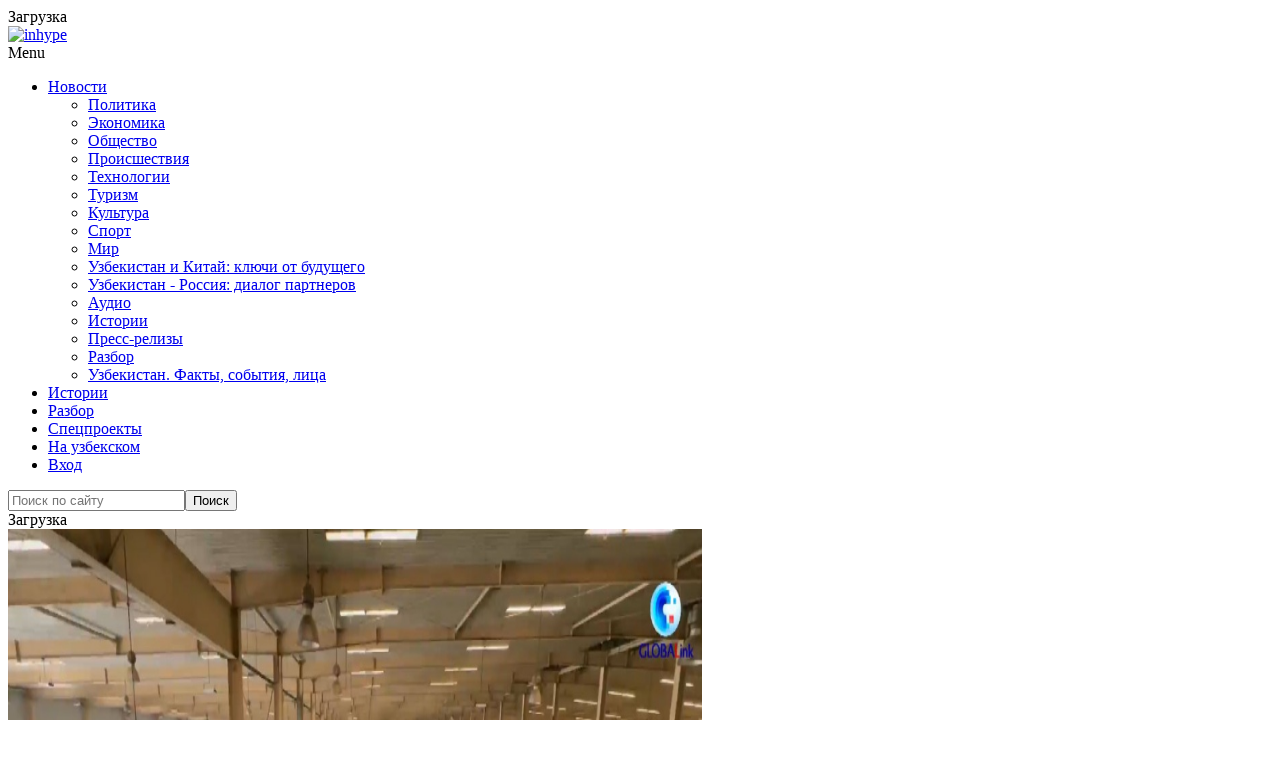

--- FILE ---
content_type: text/html; charset=UTF-8
request_url: https://podrobno.uz/cat/uzbekistan-i-kitay-klyuchi-ot-budushchego/v-kitae-pokazali-kak-budut-vyglyadet-avtobusy-garmoshki-dlya-tashkenta-video-/
body_size: 20490
content:
<!DOCTYPE html>
<html lang="ru">
<head>
<meta name="viewport" content="width=device-width, initial-scale=1.0">
<title>В Китае показали, как будут выглядеть &quot;автобусы-гармошки&quot; для Ташкента. Видео  , Новости Узбекистана </title>
<style id="kirki-inline-styles">
@font-face {
	font-family: 'Noto Sans';
	src: url('/theme/content/fonts/NotoSans/NotoSans-Light.eot');
	src: local('Noto Sans'), local('NotoSans'),
	url('/theme/content/fonts/NotoSans/NotoSans-Light.eot?#iefix') format('embedded-opentype'),
	url('/theme/content/fonts/NotoSans/NotoSans-Light.woff') format('woff'),
	url('/theme/content/fonts/NotoSans/NotoSans-Light.ttf') format('truetype');
	font-weight: 300;
	font-style: normal;
    font-display: swap;
}

@font-face {
	font-family: 'Noto Sans';
	src: url('/theme/content/fonts/NotoSans/NotoSans-LightItalic.eot');
	src: local('Noto Sans Italic'), local('NotoSans-Italic'),
	url('/theme/content/fonts/NotoSans/NotoSans-LightItalic.eot?#iefix') format('embedded-opentype'),
	url('/theme/content/fonts/NotoSans/NotoSans-LightItalic.woff') format('woff'),
	url('/theme/content/fonts/NotoSans/NotoSans-LightItalic.ttf') format('truetype');
	font-weight: 300;
	font-style: italic;
    font-display: swap;
}

@font-face {
	font-family: 'Noto Sans';
	src: url('/theme/content/fonts/NotoSans/NotoSans.eot');
	src: local('Noto Sans'), local('NotoSans'),
	url('/theme/content/fonts/NotoSans/NotoSans.eot?#iefix') format('embedded-opentype'),
	url('/theme/content/fonts/NotoSans/NotoSans.woff') format('woff'),
	url('/theme/content/fonts/NotoSans/NotoSans.ttf') format('truetype');
	font-weight: 400;
	font-style: normal;
    font-display: swap;
}

@font-face {
	font-family: 'Noto Sans';
	src: url('/theme/content/fonts/NotoSans/NotoSans-Italic.eot');
	src: local('Noto Sans Italic'), local('NotoSans-Italic'),
	url('/theme/content/fonts/NotoSans/NotoSans-Italic.eot?#iefix') format('embedded-opentype'),
	url('/theme/content/fonts/NotoSans/NotoSans-Italic.woff') format('woff'),
	url('/theme/content/fonts/NotoSans/NotoSans-Italic.ttf') format('truetype');
	font-weight: 400;
	font-style: italic;
    font-display: swap;
}

@font-face {
	font-family: 'Noto Sans';
	src: url('/theme/content/fonts/NotoSans/NotoSans-Bold.eot');
	src: local('Noto Sans Bold'), local('NotoSans-Bold'),
	url('/theme/content/fonts/NotoSans/NotoSans-Bold.eot?#iefix') format('embedded-opentype'),
	url('/theme/content/fonts/NotoSans/NotoSans-Bold.woff') format('woff'),
	url('/theme/content/fonts/NotoSans/NotoSans-Bold.ttf') format('truetype');
	font-weight: bold;
	font-style: normal;
    font-display: swap;
}

@font-face {
	font-family: 'Noto Sans';
	src: url('/theme/content/fonts/NotoSans/NotoSans-BoldItalic.eot');
	src: local('Noto Sans Bold Italic'), local('NotoSans-BoldItalic'),
	url('/theme/content/fonts/NotoSans/NotoSans-BoldItalic.eot?#iefix') format('embedded-opentype'),
	url('/theme/content/fonts/NotoSans/NotoSans-BoldItalic.woff') format('woff'),
	url('/theme/content/fonts/NotoSans/NotoSans-BoldItalic.ttf') format('truetype');
	font-weight: bold;
	font-style: italic;
    font-display: swap;
}
</style>
        <meta http-equiv="Content-Type" content="text/html; charset=UTF-8" />
<meta name="robots" content="index, follow" />
<meta name="keywords" content="В Китае показали, как будут выглядеть &amp;quot;автобусы-гармошки&amp;quot; для Ташкента. Видео  " />
<style type="text/css">.bx-composite-btn {background: url(/bitrix/images/main/composite/sprite-1x.png) no-repeat right 0 #e94524;border-radius: 15px;color: #fff !important;display: inline-block;line-height: 30px;font-family: "Helvetica Neue", Helvetica, Arial, sans-serif !important;font-size: 12px !important;font-weight: bold !important;height: 31px !important;padding: 0 42px 0 17px !important;vertical-align: middle !important;text-decoration: none !important;}@media screen   and (min-device-width: 1200px)   and (max-device-width: 1600px)   and (-webkit-min-device-pixel-ratio: 2)  and (min-resolution: 192dpi) {.bx-composite-btn {background-image: url(/bitrix/images/main/composite/sprite-2x.png);background-size: 42px 124px;}}.bx-composite-btn-fixed {position: absolute;top: -45px;right: 15px;z-index: 10;}.bx-btn-white {background-position: right 0;color: #fff !important;}.bx-btn-black {background-position: right -31px;color: #000 !important;}.bx-btn-red {background-position: right -62px;color: #555 !important;}.bx-btn-grey {background-position: right -93px;color: #657b89 !important;}.bx-btn-border {border: 1px solid #d4d4d4;height: 29px !important;line-height: 29px !important;}.bx-composite-loading {display: block;width: 40px;height: 40px;background: url(/bitrix/images/main/composite/loading.gif);}</style>
<script data-skip-moving="true">(function(w, d) {var v = w.frameCacheVars = {"CACHE_MODE":"HTMLCACHE","banner":{"url":"https:\/\/www.1c-bitrix.ru\/composite\/","text":"Быстро с 1С-Битрикс","bgcolor":"#E94524","style":"white"},"storageBlocks":[],"dynamicBlocks":{"y0XwfU":"2cadf42b2a04","LkGdQn":"ffed9e12d0f1","Yt7gcC":"5aa74b8c20a6","2DJmFo":"2cadf42b2a04","ALOAcH":"2cadf42b2a04","Zg1Ab0":"2cadf42b2a04","MoecjV":"2cadf42b2a04","jmonnO":"7bab457e9d1a","n3kUPl":"f28d330ab545","iIjGFB":"6082c3df7069","random_pop":"d41d8cd98f00"},"AUTO_UPDATE":true,"AUTO_UPDATE_TTL":120,"version":2};var inv = false;if (v.AUTO_UPDATE === false){if (v.AUTO_UPDATE_TTL && v.AUTO_UPDATE_TTL > 0){var lm = Date.parse(d.lastModified);if (!isNaN(lm)){var td = new Date().getTime();if ((lm + v.AUTO_UPDATE_TTL * 1000) >= td){w.frameRequestStart = false;w.preventAutoUpdate = true;return;}inv = true;}}else{w.frameRequestStart = false;w.preventAutoUpdate = true;return;}}var r = w.XMLHttpRequest ? new XMLHttpRequest() : (w.ActiveXObject ? new w.ActiveXObject("Microsoft.XMLHTTP") : null);if (!r) { return; }w.frameRequestStart = true;var m = v.CACHE_MODE; var l = w.location; var x = new Date().getTime();var q = "?bxrand=" + x + (l.search.length > 0 ? "&" + l.search.substring(1) : "");var u = l.protocol + "//" + l.host + l.pathname + q;r.open("GET", u, true);r.setRequestHeader("BX-ACTION-TYPE", "get_dynamic");r.setRequestHeader("X-Bitrix-Composite", "get_dynamic");r.setRequestHeader("BX-CACHE-MODE", m);r.setRequestHeader("BX-CACHE-BLOCKS", v.dynamicBlocks ? JSON.stringify(v.dynamicBlocks) : "");if (inv){r.setRequestHeader("BX-INVALIDATE-CACHE", "Y");}try { r.setRequestHeader("BX-REF", d.referrer || "");} catch(e) {}if (m === "APPCACHE"){r.setRequestHeader("BX-APPCACHE-PARAMS", JSON.stringify(v.PARAMS));r.setRequestHeader("BX-APPCACHE-URL", v.PAGE_URL ? v.PAGE_URL : "");}r.onreadystatechange = function() {if (r.readyState != 4) { return; }var a = r.getResponseHeader("BX-RAND");var b = w.BX && w.BX.frameCache ? w.BX.frameCache : false;if (a != x || !((r.status >= 200 && r.status < 300) || r.status === 304 || r.status === 1223 || r.status === 0)){var f = {error:true, reason:a!=x?"bad_rand":"bad_status", url:u, xhr:r, status:r.status};if (w.BX && w.BX.ready && b){BX.ready(function() {setTimeout(function(){BX.onCustomEvent("onFrameDataRequestFail", [f]);}, 0);});}w.frameRequestFail = f;return;}if (b){b.onFrameDataReceived(r.responseText);if (!w.frameUpdateInvoked){b.update(false);}w.frameUpdateInvoked = true;}else{w.frameDataString = r.responseText;}};r.send();var p = w.performance;if (p && p.addEventListener && p.getEntries && p.setResourceTimingBufferSize){var e = 'resourcetimingbufferfull';var h = function() {if (w.BX && w.BX.frameCache && w.BX.frameCache.frameDataInserted){p.removeEventListener(e, h);}else {p.setResourceTimingBufferSize(p.getEntries().length + 50);}};p.addEventListener(e, h);}})(window, document);</script>
<script data-skip-moving="true">(function(w, d, n) {var cl = "bx-core";var ht = d.documentElement;var htc = ht ? ht.className : undefined;if (htc === undefined || htc.indexOf(cl) !== -1){return;}var ua = n.userAgent;if (/(iPad;)|(iPhone;)/i.test(ua)){cl += " bx-ios";}else if (/Windows/i.test(ua)){cl += ' bx-win';}else if (/Macintosh/i.test(ua)){cl += " bx-mac";}else if (/Linux/i.test(ua) && !/Android/i.test(ua)){cl += " bx-linux";}else if (/Android/i.test(ua)){cl += " bx-android";}cl += (/(ipad|iphone|android|mobile|touch)/i.test(ua) ? " bx-touch" : " bx-no-touch");cl += w.devicePixelRatio && w.devicePixelRatio >= 2? " bx-retina": " bx-no-retina";if (/AppleWebKit/.test(ua)){cl += " bx-chrome";}else if (/Opera/.test(ua)){cl += " bx-opera";}else if (/Firefox/.test(ua)){cl += " bx-firefox";}ht.className = htc ? htc + " " + cl : cl;})(window, document, navigator);</script>


<link href="/bitrix/js/socialservices/css/ss.min.css?16774294844772" type="text/css" rel="stylesheet"/>
<link href="/bitrix/js/ui/design-tokens/dist/ui.design-tokens.min.css?172468166023463" type="text/css" rel="stylesheet"/>
<link href="/bitrix/js/ui/fonts/opensans/ui.font.opensans.min.css?16774295702320" type="text/css" rel="stylesheet"/>
<link href="/bitrix/js/main/popup/dist/main.popup.bundle.min.css?176917864928056" type="text/css" rel="stylesheet"/>
<link href="/bitrix/js/altasib.errorsend/css/window.css?1694754874910" type="text/css" rel="stylesheet"/>
<link href="/bitrix/cache/css/s1/main_2020/page_4418dc22346441a3056d08893d7481de/page_4418dc22346441a3056d08893d7481de_v1.css?176918175160172" type="text/css" rel="stylesheet"/>
<link href="/bitrix/cache/css/s1/main_2020/template_e340a281da800d742ee7a22b42d9712a/template_e340a281da800d742ee7a22b42d9712a_v1.css?1769181751518660" type="text/css" rel="stylesheet" data-template-style="true"/>
<link href="/bitrix/panel/main/popup.min.css?167743203020774" type="text/css" rel="stylesheet" data-template-style="true"/>







<meta property="og:title" content="В Китае показали, как будут выглядеть «автобусы-гармошки» для Ташкента. Видео  " />
<meta property="og:type" content="article" />
<meta property="og:url" content="https://podrobno.uz/cat/uzbekistan-i-kitay-klyuchi-ot-budushchego/v-kitae-pokazali-kak-budut-vyglyadet-avtobusy-garmoshki-dlya-tashkenta-video-/" />
<meta property="og:image" content="https://podrobno.uz/upload/iblock/c85/qj3my1ai3nilegdeb7ysxtyvdanjej7s/Bez_imeni_1.jpg" />
<meta property="og:site_name" content="Podrobno.uz" />
<meta property="og:description" content="" />
<link rel="image_src" href="https://podrobno.uz/upload/iblock/c85/qj3my1ai3nilegdeb7ysxtyvdanjej7s/Bez_imeni_1.jpg" />
            <meta name="zen-verification" content="vLeI9rXqRYf6nTPCgCg84QFk0G07LroZXxmkBklLG1Oi9f3sLp4BCZmzxiYflXub" />
</head>
<body class="is-site-ru  post-template-default single single-post postid-139 single-format-standard blog-post-transparent-header-disable blog-small-page-width blog-slider-disable blog-enable-images-animations blog-enable-sticky-sidebar blog-enable-sticky-header blog-style-corners-rounded blog-home-block-title-left blog-home-block-title-style-regular blog-home-block-subtitle-style-uppercase">
<div class="container">
                        <div id="bxdynamic_y0XwfU_start" style="display:none"></div>Загрузка<div id="bxdynamic_y0XwfU_end" style="display:none"></div>                    </div>

<div class="main-header-affix">
    <header class="main-header clearfix header-layout-menu-in-header sticky-header mainmenu-light">
        <div class="blog-post-reading-progress"></div>
        <div class="container">
            <div class="row">
                <div class="col-md-12">
                    <div class="header-left">
                        <div class="mainmenu-mobile-toggle"><i class="fa fa-bars" aria-hidden="true"></i></div>
                        <div class="logo">
                                                            <a class="logo-link" href="/"><img src="/bitrix/templates/main_2020/images/3logo.png" alt="" class="regular-logo"><img src="/bitrix/templates/main_2020/images/3logo.png" alt="inhype" class="light-logo"></a>
                                                                                </div>
                    </div>
                    <div class="header-center">
                        <div class="mainmenu mainmenu-light mainmenu-left mainmenu-none mainmenu-regularfont mainmenu-downarrow clearfix" role="navigation">
                            <div id="navbar" class="navbar navbar-default clearfix mgt-mega-menu">
                                <div class="navbar-inner">
                                    <div class="container">
                                        <div class="navbar-toggle btn" data-toggle="collapse" data-target=".collapse">Menu</div>
                                        <div class="navbar-center-wrapper">
                                            <div class="navbar-collapse collapse">
                                                <ul id="menu-main-menu-2" class="nav">
                                                    <div id="bxdynamic_LkGdQn_start" style="display:none"></div>                                                    <li class="menu-item  active"><a href="/cat/" class="dropdown-toggle root-item-selected -active" data-toggle="dropdown">Новости<b class="caret"></b></a>
                    <ul class="sub-menu level-1">
                                                                                                <li class="menu-item "><a href="/cat/politic/">Политика</a><span class="sep-dl-2"></span></li>
                                                                                                                <li class="menu-item "><a href="/cat/economic/">Экономика</a><span class="sep-dl-2"></span></li>
                                                                                                                <li class="menu-item "><a href="/cat/obchestvo/">Общество</a><span class="sep-dl-2"></span></li>
                                                                                                                <li class="menu-item "><a href="/cat/proisshestviya/">Происшествия</a><span class="sep-dl-2"></span></li>
                                                                                                                <li class="menu-item "><a href="/cat/tehnp/">Технологии</a><span class="sep-dl-2"></span></li>
                                                                                                                <li class="menu-item "><a href="/cat/podrobno/">Туризм</a><span class="sep-dl-2"></span></li>
                                                                                                                <li class="menu-item "><a href="/cat/calche/">Культура</a><span class="sep-dl-2"></span></li>
                                                                                                                <li class="menu-item "><a href="/cat/sport/">Спорт</a><span class="sep-dl-2"></span></li>
                                                                                                                <li class="menu-item "><a href="/cat/world/">Мир</a><span class="sep-dl-2"></span></li>
                                                                                                                <li class="menu-item item-selected active"><a href="/cat/uzbekistan-i-kitay-klyuchi-ot-budushchego/">Узбекистан и Китай: ключи от будущего</a><span class="sep-dl-2"></span></li>
                                                                                                                <li class="menu-item "><a href="/cat/uzbekistan-i-rossiya-dialog-partnerov-/">Узбекистан - Россия: диалог партнеров  </a><span class="sep-dl-2"></span></li>
                                                                                                                <li class="menu-item "><a href="/cat/audio/">Аудио</a><span class="sep-dl-2"></span></li>
                                                                                                                <li class="menu-item "><a href="/cat/stories/">Истории</a><span class="sep-dl-2"></span></li>
                                                                                                                <li class="menu-item "><a href="/cat/releases/">Пресс-релизы</a><span class="sep-dl-2"></span></li>
                                                                                                                <li class="menu-item "><a href="/cat/razbor/">Разбор</a><span class="sep-dl-2"></span></li>
                                                                                                                <li class="menu-item "><a href="/cat/uzbekistan-fakty-sobytiya-litsa/">Узбекистан. Факты, события, лица</a><span class="sep-dl-2"></span></li>
                                                                    </ul></li>                                                                <li class="menu-item "><a href="/cat/stories/" class="root-item">Истории</a></li>
                                                                                                                <li class="menu-item "><a href="/cat/razbor/" class="root-item">Разбор</a></li>
                                                                                                                <li class="menu-item "><a href="/project/" class="root-item">Спецпроекты</a></li>
                                                    <div id="bxdynamic_LkGdQn_end" style="display:none"></div>                                                    <li class="icon-arrow pull-right menu-item menu-item-type-custom menu-item-object-custom menu-item-1012"><a href="https://batafsil.uz">На узбекском</a></li>

                                                                                                                                                                <li class="icon-arrow pull-right menu-item menu-item-type-custom menu-item-object-custom menu-item-1012"><a class="auth-link" href="#" data-toggle="modal" data-target="#auth-popup-form">Вход</a></li>
                                                                                                    </ul>
                                            </div>
                                        </div>
                                    </div>
                                </div>
                            </div>
                        </div>
                    </div>

                    <div class="header-right">
                        <div id="bxdynamic_Yt7gcC_start" style="display:none"></div>
<div class="search-toggle-wrapper search-header">
    <a class="search-toggle-btn" aria-label="Search toggle"><i class="fa fa-search" aria-hidden="true"></i></a>
    <div class="header-center-search-form">
        <form method="get" role="search" class="searchform" action="/search/index.php">
            <input type="search" aria-label="Search" class="field" name="q" value="" placeholder="Поиск по сайту" maxlength="25" /><input type="submit" class="submit btn" name="s" value="Поиск" />
        </form>
    </div>
</div><div id="bxdynamic_Yt7gcC_end" style="display:none"></div>                    </div>
                </div>
            </div>
        </div>
    </header>
</div><!-- .main-header-affix -->

<div class="container">
                        <div id="bxdynamic_2DJmFo_start" style="display:none"></div>Загрузка<div id="bxdynamic_2DJmFo_end" style="display:none"></div>                    </div>

<div class="content-block clearfix">

    
    
    
        
        
    <!-- = Inner = -->
    <div class="inhype-blog-block-wrapper page-container container">
        <div class="row">
            <div class="col-md-8 item-left-side">

                
        
    
<article itemscope itemtype="http://schema.org/Article">

<div class="news-detail js-news-detail-236319">



<div class="blog-post blog-post-single hentry clearfix">

    <div class="blog-post-thumb">

                                    <img itemprop="image" width="694" height="694" src="/upload/iblock/c85/qj3my1ai3nilegdeb7ysxtyvdanjej7s/Bez_imeni_1.jpg" class="attachment-inhype-blog-thumb size-inhype-blog-thumb wp-post-image" alt="В Китае показали, как будут выглядеть &quot;автобусы-гармошки&quot; для Ташкента. Видео  " title="В Китае показали, как будут выглядеть &quot;автобусы-гармошки&quot; для Ташкента. Видео  " loading="lazy" />
                    
    </div>
    <div class="container-page-item-title container-page-item-title-inside without-bg">
        <div class="page-item-title-single page-item-title-single-inside">
            <div class="inhype-post-single inhype-post">
                <div class="post-categories"><a href="/cat/uzbekistan-i-kitay-klyuchi-ot-budushchego/"><span class="cat-dot cat-dot-uzbekistan-i-kitay-klyuchi-ot-budushchego"></span><span class="cat-title">Узбекистан и Китай: ключи от будущего</span></a></div>
                <div class="inhype-post-details">
                    <h1 class="post-title entry-title">В Китае показали, как будут выглядеть &quot;автобусы-гармошки&quot; для Ташкента. Видео  </h1>
                    <div class="post-date"><time class="entry-date published updated" datetime="">9 марта 2023, 16:04</time></div>
                    <div class="post-info-eye"></div>
                    <div class="post-read-time">7940</div>
                </div>
            </div>
        </div>
    </div>

                    <div id="bxdynamic_ALOAcH_start" style="display:none"></div>Загрузка<div id="bxdynamic_ALOAcH_end" style="display:none"></div>
        <!--#OFFER_RUBRIC_uzbekistanikitayklyuchiotbudushchego#-->
    
    <article id="post-139" class="post-139 post type-post status-publish format-standard has-post-thumbnail category-markets _tag-adventure _tag-blog _tag-business _tag-people _tag-travel" role="main">
        <div class="post-content-wrapper">
            <div class="post-content clearfix">

                <div class="entry-content">

                                            <div class="detail-text" itemprop="articleBody"><p>
 <b>Узбекистан, Ташкент – АН Podrobno.uz. </b>Китайский автопроизводитель King Long начал выпуск первой партии "автобусов-гармошек" для Ташкента, сообщает корреспондент Podrobno.uz.
</p>
<p>
	 Китайская компания опубликовала видео, продемонстрировав первые образцы таких автобусов, которые уже в ближайшее время поступят в столицу. По данным Минтранса Узбекистана, поставка 200 "автобусов-гармошек" запланирована в период с марта по апрель этого года.
</p>
<p>
	 Длина автобусов – 18 метров, у них четыре двери, а работают они на природном газе. Также они будут оснащены системой видеонаблюдения и монитором для трансляций. Все автобусы окрашены в привычный для столицы зеленый цвет.
</p>
<script async src="https://telegram.org/js/telegram-widget.js?21" data-telegram-post="uztubepodrobno/3119" data-width="100%" data-skip-moving="true"></script>
<p>
	 Автобус-гармошка или сочлененный автобус – это общественный транспорт, состоящий из двух и даже более секций, соединенных между собой шарнирным соединением. Обычно соединение имеет вид мехов гармошки, отсюда и просторечное название – "автобус-гармошка".
</p>
<p>
	 Как правило, такие автобусы используются на специальных выделенных полосах в качестве так называемых перевозок BRT – Bus Rapid Transit (скоростные перевозки автобусом).
</p>
<p>
	 По оценкам экспертов, появление подобных автобусов вкупе с выделенными полосами для общественного транспорта позволит увеличить эксплуатационную скорость общественного транспорта на 25%, что, несомненно, положительно скажется на оказываемых услугах по перевозке пассажиров, а также будет содействовать уменьшению заторов.
</p>
<div class="alert alert-info">
 <a target="_blank" href="https://t.me/joinchat/Qkjx45Rt69S19RIj"><b><span style="font-size: 15pt;">Держи новости при себе: подпишись на Телеграм-канал Podrobno.uz</span></b></a><b><span style="font-size: 15pt;">&nbsp;</span></b><br>
</div>
<br></div>
                    
                    
                    
                </div>
                <!-- .entry-content -->

                <div class="inhype-social-share-fixed sidebar-position-right" >
                    <div class="post-social-wrapper">
                        <div class="post-social-title"><span class="post-social-title-text">Share</span></div>
                        <div class="post-social-frame js-post-social-share-vertical" data-url="/cat/uzbekistan-i-kitay-klyuchi-ot-budushchego/v-kitae-pokazali-kak-budut-vyglyadet-avtobusy-garmoshki-dlya-tashkenta-video-/" data-title="В Китае показали, как будут выглядеть &quot;автобусы-гармошки&quot; для Ташкента. Видео  ">
                            <div class="post-social pc-social-share-vertical">
                                <a title="Telegram" href="" data-id="telegram" class="telegram-share"> <i class="fa fa-telegram"></i></a>
                                <a title="Share with Facebook" href="" data-id="facebook" class="facebook-share"> <i class="fa fa-facebook"></i></a>
                                <a title="Tweet this" href="" data-id="twitter" class="twitter-share"> <i class="fa fa-twitter"></i></a>
                                <a title="Вконтакте" href="" data-id="vkontakte" class="vkontakte-share"> <i class="fa fa-vk"></i></a>
                                <a title="Одноклассники" href="" data-id="odnoklassniki" class="odnoklassniki-share"> <i class="fa fa-odnoklassniki"></i></a>
                                                            </div>
                        </div>
                        <div class="clear"></div>
                    </div>
                </div>

            </div>
        </div>
    </article>

    

                            <div id="bxdynamic_Zg1Ab0_start" style="display:none"></div>Загрузка<div id="bxdynamic_Zg1Ab0_end" style="display:none"></div>                        
    <!--#OFFER_DETAIL_BOTTOM#-->

    

        <div class="inhype-post inhype-post-bottom" >
        <div class="post-details-bottom post-details-bottom-single">
                        <div class="post-info-share">
                <div class="post-social-wrapper">
                    <div class="post-social-title"><span class="post-social-title-text">Share</span></div>
                    <div class="post-social-frame">
                        <div class="post-social pc-social-share-article" data-url="/cat/uzbekistan-i-kitay-klyuchi-ot-budushchego/v-kitae-pokazali-kak-budut-vyglyadet-avtobusy-garmoshki-dlya-tashkenta-video-/" data-title="В Китае показали, как будут выглядеть &quot;автобусы-гармошки&quot; для Ташкента. Видео  ">
                            <a title="Telegram" href="" data-id="telegram" class="telegram-share"> <i class="fa fa-telegram"></i></a>
                            <a title="Share with Facebook" href="" data-id="facebook" class="facebook-share"> <i class="fa fa-facebook"></i></a>
                            <a title="Tweet this" href="" data-id="twitter" class="twitter-share"> <i class="fa fa-twitter"></i></a>
                            <a title="Вконтакте" href="" data-id="vkontakte" class="vkontakte-share"> <i class="fa fa-vk"></i></a>
                            <a title="Одноклассники" href="" data-id="odnoklassniki" class="odnoklassniki-share"> <i class="fa fa-odnoklassniki"></i></a>
                                                    </div>
                    </div>
                    <div class="clear"></div>
                </div>
            </div>
        </div>
    </div>
    

    
    <div class="pc-emotions-block">
        <div class="pc-emotions-block-title">Эмоции от статьи</div>

        <div class="pc-emotions pc-emotions-236319" data-rated="" data-rated-type="" data-element-id="236319" data-iblock-type="news" data-iblock-id="35" data-rating-id="" data-authorized="">
            <div class="pc-emotions-item pc-emotions-item-1" title="Нравится" data-type="1"><div class="pc-emotions-item-tooltip">Нравится</div><div class="pc-emotions-item-emoji"></div><div class="pc-emotions-item-counter">0</div></div>
            <div class="pc-emotions-item pc-emotions-item-2" title="Восхищение" data-type="2"><div class="pc-emotions-item-tooltip">Восхищение</div><div class="pc-emotions-item-emoji"></div><div class="pc-emotions-item-counter">0</div></div>
            <div class="pc-emotions-item pc-emotions-item-3" title="Радость" data-type="3"><div class="pc-emotions-item-tooltip">Радость</div><div class="pc-emotions-item-emoji"></div><div class="pc-emotions-item-counter">0</div></div>
            <div class="pc-emotions-item pc-emotions-item-4" title="Удивление" data-type="4"><div class="pc-emotions-item-tooltip">Удивление</div><div class="pc-emotions-item-emoji"></div><div class="pc-emotions-item-counter">0</div></div>
            <div class="pc-emotions-item pc-emotions-item-5" title="Подавленность" data-type="5"><div class="pc-emotions-item-tooltip">Подавленность</div><div class="pc-emotions-item-emoji"></div><div class="pc-emotions-item-counter">0</div></div>
            <div class="pc-emotions-item pc-emotions-item-6" title="Грусть" data-type="6"><div class="pc-emotions-item-tooltip">Грусть</div><div class="pc-emotions-item-emoji"></div><div class="pc-emotions-item-counter">0</div></div>
            <div class="pc-emotions-item pc-emotions-item-7" title="Разочарование" data-type="7"><div class="pc-emotions-item-tooltip">Разочарование</div><div class="pc-emotions-item-emoji"></div><div class="pc-emotions-item-counter">0</div></div>
            <div class="pc-emotions-item pc-emotions-item-8" title="Не нравится" data-type="8"><div class="pc-emotions-item-tooltip">Не нравится</div><div class="pc-emotions-item-emoji"></div><div class="pc-emotions-item-counter">0</div></div>
        </div>
    </div>

    


</div>

    <meta itemprop="name" content="В Китае показали, как будут выглядеть "автобусы-гармошки" для Ташкента. Видео  "/>

    </div><!--.items-detail-->

</article>

    
    

    


    
                                                        

<div class="comments-block js-comments-block" _id="media-comments" data-comments-count="0" data-captcha-url="">
<div class="no-authorized">

    
    



<!-- NEW start -->


<div class="clear"></div>
<div id="comments" class="comments-area">
    <h2 class="comments-title">
        <span class="js-comments-count">0</span> <span class="js-comments-count-mess">комментариев</span>
    </h2>
    <ul class="comment-list media-list">

    
    <li class="comments-not-isset"><p>Комментарии отсутствуют</p></li>


</ul><!-- .comment-list -->
</div>
<!-- #if comments -->


<!-- NEW finish -->










    <div class="comments-auth">
        <a href="#" class="_submit _btn _btn-default _btn-lg" data-target="#auth-popup-form" data-toggle="modal">Авторизуйтесь</a> <span>чтобы можно было оставлять комментарии.</span>
    </div>

    
 
</div>
</div>
<br><br>                                                    
            
            
                        
<div class="pc-emotions-ajax-result">


            </div>
            
    

                        </div><!-- .col-md-8.item-left-side -->

            
            <div class="col-md-4 main-sidebar sidebar sidebar-right hidden-xs" data-aos="fade-up" role="complementary">
                <ul id="main-sidebar">
                                        <li class="widget" data-tmp="DETAIL_SIDE_UZ">
                                                    <div id="bxdynamic_MoecjV_start" style="display:none"></div>Загрузка<div id="bxdynamic_MoecjV_end" style="display:none"></div>                                                                    </li>
                                        <li id="inhype-social-icons-2" class="widget widget_inhype_social_icons">
                                    <h2 class="widgettitle">Оставайтесь на связи</h2>
        <div class="textwidget">
            <div class="social-icons-wrapper social-icons-with-bg">
                                                                            <a href="https://www.facebook.com/PodrobnoUzbekistan" target="_blank" class="a-facebook have-description"><i class="fa fa-facebook"></i><span class="social-title">Facebook</span><span class="social-description">65 тысяч подписчиков</span></a>
                                                                                                <a href="https://twitter.com/PodrobnoU" target="_blank" class="a-twitter have-description"><i class="fa fa-twitter"></i><span class="social-title">Twitter</span><span class="social-description">2 тысячи подписчиков</span></a>
                                                                                                <a href="https://vk.com/podrobnouz" target="_blank" class="a-vkontakte have-description"><i class="fa fa-vkontakte"></i><span class="social-title">Вконтакте</span><span class="social-description">1 тысяча подписчиков</span></a>
                                                                                                <a href="https://www.instagram.com/podrobno.uz/" target="_blank" class="a-instagram have-description"><i class="fa fa-instagram"></i><span class="social-title">Instagram</span><span class="social-description">46 тысяч подписчиков</span></a>
                                                                                                <a href="https://t.me/+Qkjx4-91qEMb7qzS" target="_blank" class="a-telegram have-description"><i class="fa fa-telegram"></i><span class="social-title">Telegram</span><span class="social-description">57 тысяч подписчиков</span></a>
                                                                                                <a href="https://www.youtube.com/channel/UCeeyfrVR6Mhm4d1O_6JEvVg" target="_blank" class="a-youtube have-description"><i class="fa fa-youtube"></i><span class="social-title">Youtube</span><span class="social-description">3 тысячи подписчиков </span></a>
                                                                                                <a href="https://ok.ru/group/53559426941124" target="_blank" class="a-odnoklassniki have-description"><i class="fa fa-odnoklassniki"></i><span class="social-title">Одноклассники</span><span class="social-description">30 тысяч подписчиков</span></a>
                                                </div>
        </div>
                            </li>
                    <li class="widget">

                        
                                                                                                </li>
                </ul>
            </div><!-- .col-md-4.sidebar-right -->
        </div>

    </div><!-- .inhype-blog-block-wrapper -->

            
                                                                        <div id="bxdynamic_jmonnO_start" style="display:none"></div>
    <div class="inhype-postline2-block-wrapper _blog-home-block-title-center blog-home-block-title-style-border _main-projects" data-aos="fade-up">
        <div class="container-fluid">
            <div class="row">
                <div class="inhype-postline2-block inhype-postline-block-427225 inhype-block clearfix">
                    <div class="container">
                        <div class="row">
                            <div class="inhype-block-title">
                                <h3>Другие новости</h3>
                            </div>
                        </div>
                    </div>
                    <div class="owl-carousel">
                                                <div class="col-md-12">
                            <div class="inhype-grid-post inhype-grid-short-post inhype-post _inhype-post-invert format-standard" data-aos="fade-up">
                                <div class="inhype-post-image-wrapper">
                                    <a href="/cat/economic/import-rossiyskogo-gaza-v-uzbekistan-vzletel-na-30-po-itogam-2025-goda/">
                                        <div class="inhype-post-image" data-style="background-image: url(/upload/iblock/aee/iskhvz0dh3iqcf0wbpspf14o8ljfl3u1/1780493406_0_160_3072_1888_1920x0_80_0_0_1c85e0c2c49d1d2a99d3c327009897ac.jpg);"></div>
                                    </a>
                                </div>
                                <div class="inhype-post-details">
                                                                        <h3 class="post-title entry-title"><a href="/cat/economic/import-rossiyskogo-gaza-v-uzbekistan-vzletel-na-30-po-itogam-2025-goda/">Импорт российского газа в Узбекистан взлетел на 30 % по итогам 2025 года</a></h3>
                                    <div class="post-date"><time class="entry-date published updated" datetime="">23.01.2026, 21:26</time></div>
                                    <div class="post-info-eye"></div>
                                    <div class="post-read-time">14</div>
                                    <div class="post-social-share js-post-social-share" data-url="/cat/economic/import-rossiyskogo-gaza-v-uzbekistan-vzletel-na-30-po-itogam-2025-goda/" data-title="Импорт российского газа в Узбекистан взлетел на 30 % по итогам 2025 года"></div>
                                </div>
                            </div>
                        </div>
                                                <div class="col-md-12">
                            <div class="inhype-grid-post inhype-grid-short-post inhype-post _inhype-post-invert format-standard" data-aos="fade-up">
                                <div class="inhype-post-image-wrapper">
                                    <a href="/cat/economic/desyatki-millionov-dollarov-v-meditsinu-almazarskogo-rayona-podrobnosti-vizita-prezidenta/">
                                        <div class="inhype-post-image" data-style="background-image: url(/upload/iblock/378/mt12em3tqwh6sme0zrgiaz0ex3myvwtz/a6f2a3a8_0fac_487e_6739_f5f2de7994dc_lists_slider_.jpg);"></div>
                                    </a>
                                </div>
                                <div class="inhype-post-details">
                                                                        <h3 class="post-title entry-title"><a href="/cat/economic/desyatki-millionov-dollarov-v-meditsinu-almazarskogo-rayona-podrobnosti-vizita-prezidenta/">Десятки миллионов долларов в медицину Алмазарского района — подробности визита президента</a></h3>
                                    <div class="post-date"><time class="entry-date published updated" datetime="">23.01.2026, 20:57</time></div>
                                    <div class="post-info-eye"></div>
                                    <div class="post-read-time">401</div>
                                    <div class="post-social-share js-post-social-share" data-url="/cat/economic/desyatki-millionov-dollarov-v-meditsinu-almazarskogo-rayona-podrobnosti-vizita-prezidenta/" data-title="Десятки миллионов долларов в медицину Алмазарского района — подробности визита президента"></div>
                                </div>
                            </div>
                        </div>
                                                <div class="col-md-12">
                            <div class="inhype-grid-post inhype-grid-short-post inhype-post _inhype-post-invert format-standard" data-aos="fade-up">
                                <div class="inhype-post-image-wrapper">
                                    <a href="/cat/world/metropoliten-v-baku-nachal-postepennoe-snizhenie-zavisimosti-ot-rossiyskikh-poezdov-/">
                                        <div class="inhype-post-image" data-style="background-image: url(/upload/iblock/829/zudpnwu77cqyl6bs2g21tux9col4qb4q/KQxqSy3cGDagArFZWjX2I2W8t9clvWqwkW0gYvYW.jpg);"></div>
                                    </a>
                                </div>
                                <div class="inhype-post-details">
                                                                        <h3 class="post-title entry-title"><a href="/cat/world/metropoliten-v-baku-nachal-postepennoe-snizhenie-zavisimosti-ot-rossiyskikh-poezdov-/">Метрополитен в Баку начал постепенное снижение зависимости от российских поездов </a></h3>
                                    <div class="post-date"><time class="entry-date published updated" datetime="">23.01.2026, 20:39</time></div>
                                    <div class="post-info-eye"></div>
                                    <div class="post-read-time">403</div>
                                    <div class="post-social-share js-post-social-share" data-url="/cat/world/metropoliten-v-baku-nachal-postepennoe-snizhenie-zavisimosti-ot-rossiyskikh-poezdov-/" data-title="Метрополитен в Баку начал постепенное снижение зависимости от российских поездов "></div>
                                </div>
                            </div>
                        </div>
                                                <div class="col-md-12">
                            <div class="inhype-grid-post inhype-grid-short-post inhype-post _inhype-post-invert format-standard" data-aos="fade-up">
                                <div class="inhype-post-image-wrapper">
                                    <a href="/cat/proisshestviya/mid-oproverg-soobshcheniya-o-smertnoy-kazni-uzbekistantsev-v-dubae-ofitsialnogo-prigovora-poka-net/">
                                        <div class="inhype-post-image" data-style="background-image: url(/upload/iblock/daf/ie2yydusuovn5s98fov4spmrocw202ky/2438908234094823904.jpg);"></div>
                                    </a>
                                </div>
                                <div class="inhype-post-details">
                                                                        <h3 class="post-title entry-title"><a href="/cat/proisshestviya/mid-oproverg-soobshcheniya-o-smertnoy-kazni-uzbekistantsev-v-dubae-ofitsialnogo-prigovora-poka-net/">МИД опроверг сообщения о смертной казни узбекистанцев в Дубае</a></h3>
                                    <div class="post-date"><time class="entry-date published updated" datetime="">23.01.2026, 19:45</time></div>
                                    <div class="post-info-eye"></div>
                                    <div class="post-read-time">734</div>
                                    <div class="post-social-share js-post-social-share" data-url="/cat/proisshestviya/mid-oproverg-soobshcheniya-o-smertnoy-kazni-uzbekistantsev-v-dubae-ofitsialnogo-prigovora-poka-net/" data-title="МИД опроверг сообщения о смертной казни узбекистанцев в Дубае"></div>
                                </div>
                            </div>
                        </div>
                                                <div class="col-md-12">
                            <div class="inhype-grid-post inhype-grid-short-post inhype-post _inhype-post-invert format-standard" data-aos="fade-up">
                                <div class="inhype-post-image-wrapper">
                                    <a href="/cat/obchestvo/uzbekistan-stal-liderom-tsentralnoy-azii-v-obnovlennom-reytinge-voennoy-moshchi/">
                                        <div class="inhype-post-image" data-style="background-image: url(/upload/iblock/400/rm4hmq22yule092xfw83bnl7mqs19li8/photo_2026_01_11_15_14_49.jpg);"></div>
                                    </a>
                                </div>
                                <div class="inhype-post-details">
                                                                        <h3 class="post-title entry-title"><a href="/cat/obchestvo/uzbekistan-stal-liderom-tsentralnoy-azii-v-obnovlennom-reytinge-voennoy-moshchi/">Узбекистан стал лидером Центральной Азии в обновленном рейтинге военной мощи</a></h3>
                                    <div class="post-date"><time class="entry-date published updated" datetime="">23.01.2026, 19:18</time></div>
                                    <div class="post-info-eye"></div>
                                    <div class="post-read-time">589</div>
                                    <div class="post-social-share js-post-social-share" data-url="/cat/obchestvo/uzbekistan-stal-liderom-tsentralnoy-azii-v-obnovlennom-reytinge-voennoy-moshchi/" data-title="Узбекистан стал лидером Центральной Азии в обновленном рейтинге военной мощи"></div>
                                </div>
                            </div>
                        </div>
                                                <div class="col-md-12">
                            <div class="inhype-grid-post inhype-grid-short-post inhype-post _inhype-post-invert format-standard" data-aos="fade-up">
                                <div class="inhype-post-image-wrapper">
                                    <a href="/cat/economic/mozhno-li-sravnit-usloviya-v-uzbekistane-snizyat-stavki-po-kreditam-dlya-odnoy-kategorii-biznesa/">
                                        <div class="inhype-post-image" data-style="background-image: url(/upload/iblock/d6b/m9tk9x7te6jt08prlgch8ykiuv0cpie0/695f518d4d795308334411.jpg);"></div>
                                    </a>
                                </div>
                                <div class="inhype-post-details">
                                                                        <h3 class="post-title entry-title"><a href="/cat/economic/mozhno-li-sravnit-usloviya-v-uzbekistane-snizyat-stavki-po-kreditam-dlya-odnoy-kategorii-biznesa/">&quot;Можно ли сравнить условия?&quot;. В Узбекистане снизят ставки по кредитам для одной категории бизнеса</a></h3>
                                    <div class="post-date"><time class="entry-date published updated" datetime="">23.01.2026, 18:47</time></div>
                                    <div class="post-info-eye"></div>
                                    <div class="post-read-time">551</div>
                                    <div class="post-social-share js-post-social-share" data-url="/cat/economic/mozhno-li-sravnit-usloviya-v-uzbekistane-snizyat-stavki-po-kreditam-dlya-odnoy-kategorii-biznesa/" data-title="&quot;Можно ли сравнить условия?&quot;. В Узбекистане снизят ставки по кредитам для одной категории бизнеса"></div>
                                </div>
                            </div>
                        </div>
                                                <div class="col-md-12">
                            <div class="inhype-grid-post inhype-grid-short-post inhype-post _inhype-post-invert format-standard" data-aos="fade-up">
                                <div class="inhype-post-image-wrapper">
                                    <a href="/cat/obchestvo/sledy-na-snegu-v-natsionalnom-prirodnom-parke-amankutan-vpervye-za-desyatiletiya-poyavilis-medvedi-/">
                                        <div class="inhype-post-image" data-style="background-image: url(/upload/iblock/db9/9kfcypiavom94l9v5cg6md3ov8nacpdj/720_80_7be659b65fe1ff4b01ebe2e3512b080a.jpg);"></div>
                                    </a>
                                </div>
                                <div class="inhype-post-details">
                                                                        <h3 class="post-title entry-title"><a href="/cat/obchestvo/sledy-na-snegu-v-natsionalnom-prirodnom-parke-amankutan-vpervye-za-desyatiletiya-poyavilis-medvedi-/">Следы на снегу. В национальном природном парке &quot;Аманкутан&quot; впервые за десятилетия появились медведи </a></h3>
                                    <div class="post-date"><time class="entry-date published updated" datetime="">23.01.2026, 18:39</time></div>
                                    <div class="post-info-eye"></div>
                                    <div class="post-read-time">486</div>
                                    <div class="post-social-share js-post-social-share" data-url="/cat/obchestvo/sledy-na-snegu-v-natsionalnom-prirodnom-parke-amankutan-vpervye-za-desyatiletiya-poyavilis-medvedi-/" data-title="Следы на снегу. В национальном природном парке &quot;Аманкутан&quot; впервые за десятилетия появились медведи "></div>
                                </div>
                            </div>
                        </div>
                                                <div class="col-md-12">
                            <div class="inhype-grid-post inhype-grid-short-post inhype-post _inhype-post-invert format-standard" data-aos="fade-up">
                                <div class="inhype-post-image-wrapper">
                                    <a href="/cat/obchestvo/uzbekistantsy-budut-uchastvovat-v-stroitelstve-mezhdunarodnogo-aeroporta-stambula/">
                                        <div class="inhype-post-image" data-style="background-image: url(/upload/iblock/35a/1tuu5uriv6vsqjep2jn5t9cfpabn4oyb/photo_2026_01_23_14_40_08.jpg);"></div>
                                    </a>
                                </div>
                                <div class="inhype-post-details">
                                                                        <h3 class="post-title entry-title"><a href="/cat/obchestvo/uzbekistantsy-budut-uchastvovat-v-stroitelstve-mezhdunarodnogo-aeroporta-stambula/">Узбекистанцы будут участвовать в строительстве международного аэропорта Стамбула</a></h3>
                                    <div class="post-date"><time class="entry-date published updated" datetime="">23.01.2026, 18:22</time></div>
                                    <div class="post-info-eye"></div>
                                    <div class="post-read-time">558</div>
                                    <div class="post-social-share js-post-social-share" data-url="/cat/obchestvo/uzbekistantsy-budut-uchastvovat-v-stroitelstve-mezhdunarodnogo-aeroporta-stambula/" data-title="Узбекистанцы будут участвовать в строительстве международного аэропорта Стамбула"></div>
                                </div>
                            </div>
                        </div>
                                                <div class="col-md-12">
                            <div class="inhype-grid-post inhype-grid-short-post inhype-post _inhype-post-invert format-standard" data-aos="fade-up">
                                <div class="inhype-post-image-wrapper">
                                    <a href="/cat/economic/fermery-v-uzbekistane-poluchat-stimuliruyushchie-vyplaty-ot-gosudarstva/">
                                        <div class="inhype-post-image" data-style="background-image: url(/upload/iblock/7fb/oy0tn8whnvlnzzrp1g7tabxzrpao2zv5/346346364336364.jpg);"></div>
                                    </a>
                                </div>
                                <div class="inhype-post-details">
                                                                        <h3 class="post-title entry-title"><a href="/cat/economic/fermery-v-uzbekistane-poluchat-stimuliruyushchie-vyplaty-ot-gosudarstva/">Фермеры в Узбекистане получат стимулирующие выплаты от государства</a></h3>
                                    <div class="post-date"><time class="entry-date published updated" datetime="">23.01.2026, 18:15</time></div>
                                    <div class="post-info-eye"></div>
                                    <div class="post-read-time">289</div>
                                    <div class="post-social-share js-post-social-share" data-url="/cat/economic/fermery-v-uzbekistane-poluchat-stimuliruyushchie-vyplaty-ot-gosudarstva/" data-title="Фермеры в Узбекистане получат стимулирующие выплаты от государства"></div>
                                </div>
                            </div>
                        </div>
                                                <div class="col-md-12">
                            <div class="inhype-grid-post inhype-grid-short-post inhype-post _inhype-post-invert format-standard" data-aos="fade-up">
                                <div class="inhype-post-image-wrapper">
                                    <a href="/cat/obchestvo/kompensatsii-za-izyatye-fermerskie-zemli-pod-sea-breeze-nachnut-vyplachivat-na-sleduyushchey-nedele/">
                                        <div class="inhype-post-image" data-style="background-image: url(/upload/iblock/1f4/19a4n7n24vis8bvhagwq4ye018tbxj58/12435534634636.jpg);"></div>
                                    </a>
                                </div>
                                <div class="inhype-post-details">
                                                                        <h3 class="post-title entry-title"><a href="/cat/obchestvo/kompensatsii-za-izyatye-fermerskie-zemli-pod-sea-breeze-nachnut-vyplachivat-na-sleduyushchey-nedele/">Компенсации за изъятые фермерские земли под Sea Breeze начнут выплачивать на следующей неделе</a></h3>
                                    <div class="post-date"><time class="entry-date published updated" datetime="">23.01.2026, 18:10</time></div>
                                    <div class="post-info-eye"></div>
                                    <div class="post-read-time">389</div>
                                    <div class="post-social-share js-post-social-share" data-url="/cat/obchestvo/kompensatsii-za-izyatye-fermerskie-zemli-pod-sea-breeze-nachnut-vyplachivat-na-sleduyushchey-nedele/" data-title="Компенсации за изъятые фермерские земли под Sea Breeze начнут выплачивать на следующей неделе"></div>
                                </div>
                            </div>
                        </div>
                                            </div>
                </div>
            </div>
        </div>
    </div>
<div id="bxdynamic_jmonnO_end" style="display:none"></div>                        

    <!-- = 10 = -->
    
            <div class="next-news js-next-news-changer">
            <div class="item-loading">Загрузка....</div>
        </div>
    
</div><!-- .content-block -->

<div id="bxdynamic_n3kUPl_start" style="display:none"></div>
<div id="js-social-share-tpl" style="display: none;">
<div class="pc-social-share">
    <a href="" class="item-social-share social-share-telegram" title="Telegram" data-id="telegram">
        <i>
            <svg class="ico_svg" viewBox="0 0 18 18"  xmlns="http://www.w3.org/2000/svg">
                <use xlink:href="/images/sprite.svg#share_telegram" xmlns:xlink="http://www.w3.org/1999/xlink"></use>
            </svg>
        </i>
    </a>
    <a href="" class="item-social-share social-share-facebook" title="Facebook" data-id="facebook">
        <i>
            <svg class="ico_svg" viewBox="0 0 18 18"  xmlns="http://www.w3.org/2000/svg">
                <use xlink:href="/images/sprite.svg#share_facebook" xmlns:xlink="http://www.w3.org/1999/xlink"></use>
            </svg>
        </i>
    </a>
    <a href="" class="item-social-share social-share-twitter" title="Twitter" data-id="twitter">
        <i>
            <svg class="ico_svg" viewBox="0 0 18 18"  xmlns="http://www.w3.org/2000/svg">
                <use xlink:href="/images/sprite.svg#share_twitter" xmlns:xlink="http://www.w3.org/1999/xlink"></use>
            </svg>
        </i>
    </a>
    <div class="dropdown dropup">
        <button class="_btn _btn-default dropdown-toggle" type="button" id="dropdownMenu1" data-toggle="dropdown" aria-haspopup="true" aria-expanded="true">
            <i>
                <svg class="ico_svg" viewBox="0 0 18 18"  xmlns="http://www.w3.org/2000/svg">
                    <use xlink:href="/images/sprite.svg#share_more" xmlns:xlink="http://www.w3.org/1999/xlink"></use>
                </svg>
            </i>
        </button>
        <ul class="dropdown-menu dropdown-menu-right" aria-labelledby="dropdownMenu1">
            <li>
                <a href="#" data-id="telegram">
                    <i>
                        <svg class="ico_svg" viewBox="0 0 18 18"  xmlns="http://www.w3.org/2000/svg">
                            <use xlink:href="/images/sprite.svg#share_telegram_color" xmlns:xlink="http://www.w3.org/1999/xlink"></use>
                        </svg>
                    </i>
                    <span>Telegram</span>
                </a>
            </li>
            <li>
                <a href="#" data-id="facebook">
                    <i>
                        <svg class="ico_svg" viewBox="0 0 18 18"  xmlns="http://www.w3.org/2000/svg">
                            <use xlink:href="/images/sprite.svg#share_facebook_color" xmlns:xlink="http://www.w3.org/1999/xlink"></use>
                        </svg>
                    </i>
                    <span>Facebook</span>
                </a>
            </li>
            <li>
                <a href="#" data-id="twitter">
                    <i>
                        <svg class="ico_svg" viewBox="0 0 18 18"  xmlns="http://www.w3.org/2000/svg">
                            <use xlink:href="/images/sprite.svg#share_twitter_color" xmlns:xlink="http://www.w3.org/1999/xlink"></use>
                        </svg>
                    </i>
                    <span>Twitter</span>
                </a>
            </li>
            <li>
                <a href="#" data-id="vkontakte">
                    <i>
                        <svg class="ico_svg" viewBox="0 0 18 18"  xmlns="http://www.w3.org/2000/svg">
                            <use xlink:href="/images/sprite.svg#share_vkontakte_color" xmlns:xlink="http://www.w3.org/1999/xlink"></use>
                        </svg>
                    </i>
                    <span>Вконтакте</span>
                </a>
            </li>
            <li>
                <a href="#" data-id="odnoklassniki">
                    <i>
                        <svg class="ico_svg" viewBox="0 0 18 18"  xmlns="http://www.w3.org/2000/svg">
                            <use xlink:href="/images/sprite.svg#share_odnoklassniki_color" xmlns:xlink="http://www.w3.org/1999/xlink"></use>
                        </svg>
                    </i>
                    <span>Одноклассники</span>
                </a>
            </li>
        </ul>
    </div>
</div>
</div>


<div class="js-social-likes" data-site="https://podrobno.uz" data-url="" data-counters="false" style="display: none;">
    <a class="social__item social__item_facebook facebook" href="#">Facebook</a>
    <a class="social__item social__item_telegram telegram" href="#">Telegram</a>
    <a class="social__item social__item_odnoklassniki odnoklassniki" href="#">Одноклассники</a>
    <a class="social__item social__item_twitter twitter" href="#">Twitter</a>
    <a class="social__item social__item_vkontakte vkontakte" href="#">Вконтакте</a>
</div>


<style>
    .post-social-share{
        display: inline-block;
        font-size: 12px;
        line-height: 0;
    }
    /*.inhype-overlay-post .post-social-share{
        float: right;
    }*/
    .post-social-share.post-social-share-right{
        float: right;
        position: relative;
        top: 3px;
    }
    .post-social-share.is-short .pc-social-share .item-social-share:nth-child(3){
        display: none;
    }
    .pc-social-share{
        position: relative;
        top: 4px;
        margin-left: 10px;
    }
    .pc-social-share i {
        width: 18px;
        height: 18px;
        font-size: 0;
        line-height: 0;
        position: relative;
        display: inline-block;
    }
    .pc-social-share .item-social-share {
        display: inline-block;
        margin-right: 3px;
    }
    .pc-social-share .item-social-share .ico_svg {
        /*opacity: 0.7;*/
        fill: #9f9f9f;
    }
    .inhype-post-invert .pc-social-share .item-social-share .ico_svg {
        /*opacity: 0.7;*/
        fill: #fff;
    }
    /*.pc-social-share .item-social-share:hover .ico_svg {
        opacity: 1;
        fill: pink;
    }*/
    .pc-social-share .dropdown {
        display: inline-block;
    }
    .pc-social-share .dropdown-toggle .ico_svg {
        fill: #9f9f9f;
    }
    .inhype-post-invert .pc-social-share .dropdown-toggle .ico_svg {
        fill: #fff;
    }
    .pc-social-share .dropdown button {
        display: inline-block;
        padding: 0;
        border: none;
        background: transparent;
    }
    .pc-social-share .dropdown a {
        color: #000 !important;
    }
    .pc-social-share .dropdown .dropdown-menu i {
        top: 4px;
        margin-right: 10px;
    }

    .pc-social-share .social-share-telegram:hover .ico_svg {
        fill: #039BE5;
    }
    .pc-social-share .social-share-facebook:hover .ico_svg {
        fill: #4267B2;
    }
    .pc-social-share .social-share-twitter:hover .ico_svg {
        fill: #03A9F4;
    }
</style>

<div id="bxdynamic_n3kUPl_end" style="display:none"></div>
<!-- Modal Auth -->
<div class="modal fade" id="auth-popup-form" tabindex="-1" role="dialog" aria-labelledby="myModalLabel" aria-hidden="true">
    <div class="modal-dialog">
        <div class="modal-content">
            <div class="modal-header">
                <button type="button" class="close" data-dismiss="modal" aria-hidden="true">×</button>
                <h4 class="modal-title" id="myModalLabel">Авторизация</h4>
            </div>
            <div class="modal-body">
                <div id="comp_13522e4c84be63b460b8546de91f4303"><div id="bxdynamic_iIjGFB_start" style="display:none"></div>
    <div class="bx-system-auth-form">
    
<form autocomplete="off" name="system_auth_form6zOYVN" method="post" target="_top" action="/cat/uzbekistan-i-kitay-klyuchi-ot-budushchego/v-kitae-pokazali-kak-budut-vyglyadet-avtobusy-garmoshki-dlya-tashkenta-video-/?login=yes" class="form-horizontal" role="form">
    <input type="hidden" name="POPUP_AUTH_FORM" value="Y">

	<input type="hidden" name="backurl" value="/cat/uzbekistan-i-kitay-klyuchi-ot-budushchego/v-kitae-pokazali-kak-budut-vyglyadet-avtobusy-garmoshki-dlya-tashkenta-video-/">
	<input type="hidden" name="AUTH_FORM" value="Y">
	<input type="hidden" name="TYPE" value="AUTH">

                            <div class="text-center"><h4 class="center-block">Войти через социальные сети</h4></div>

            <div class="bx-auth-lbl">Войти как пользователь:</div>
            <div class="text-center">
                <div class="bx-auth-serv-icons">
	<a title="Facebook" href="javascript:void(0)" onclick="BxShowAuthFloat('Facebook', 'form')"><i class="bx-ss-icon facebook"></i></a>
	<a title="ВКонтакте" href="javascript:void(0)" onclick="BxShowAuthFloat('VKontakte', 'form')"><i class="bx-ss-icon vkontakte"></i></a>
	<a title="Одноклассники" href="javascript:void(0)" onclick="BxShowAuthFloat('Odnoklassniki', 'form')"><i class="bx-ss-icon odnoklassniki"></i></a>
	<a title="X" href="javascript:void(0)" onclick="BxShowAuthFloat('Twitter', 'form')"><i class="bx-ss-icon twitter"></i></a>
	<a title="OpenID" href="javascript:void(0)" onclick="BxShowAuthFloat('OpenID', 'form')"><i class="bx-ss-icon openid"></i></a>
</div>
            </div>
            <br>
            
	<div class="text-center"><h4 class="center-block">Войти через сайт</h4></div>
	
    
    <div class="form-group">
        <label for="inputUSER_LOGIN3" class="col-sm-2 control-label">Логин</label>
        <div class="col-sm-10">
            <input class="form-control" id="inputUSER_LOGIN3" placeholder="Логин" type="text" name="USER_LOGIN" maxlength="50" value="" size="17" autocomplete="off" />
        </div>
    </div>

    <div class="form-group">
        <label for="inputPassword3" class="col-sm-2 control-label">Пароль</label>
        <div class="col-sm-10">
            <input class="form-control" id="inputPassword3" placeholder="Пароль" type="password" name="USER_PASSWORD" maxlength="50" size="17" autocomplete="off" />

                    </div>
    </div>

        <div class="form-group">
        <div class="col-sm-offset-2 col-sm-10">
            <div class="checkbox">
                <label for="USER_REMEMBER_frm" title="Запомнить меня на этом компьютере">
                    <input type="checkbox" id="USER_REMEMBER_frm" name="USER_REMEMBER" value="Y" /> Запомнить меня                </label>
            </div>
        </div>
    </div>
    

    <div class="form-group">
        <div class="_col-sm-offset-2 _col-sm-10 text-center">
            <input class="btn btn-default" type="submit" name="Login" value="Войти" />
        </div>
    </div>
	<br>

		

            <div class="form-group">
            <div class="_col-sm-offset-2 _col-sm-10 text-center">
                <noindex><a href="/auth/?register=yes&amp;backurl=%2Fcat%2Fuzbekistan-i-kitay-klyuchi-ot-budushchego%2Fv-kitae-pokazali-kak-budut-vyglyadet-avtobusy-garmoshki-dlya-tashkenta-video-%2F" rel="nofollow">или зарегистрироваться</a></noindex><br />
            </div>
        </div>
    
    <!--<div class="form-group">
        <div class="col-sm-offset-2 col-sm-10">
            <noindex><a href="" rel="nofollow"></a></noindex>
        </div>
    </div>-->

</form>

<div style="display:none">
<div id="bx_auth_float" class="bx-auth-float">


<div class="bx-auth">
	<form method="post" name="bx_auth_servicesform" target="_top" action="/cat/uzbekistan-i-kitay-klyuchi-ot-budushchego/v-kitae-pokazali-kak-budut-vyglyadet-avtobusy-garmoshki-dlya-tashkenta-video-/?login=yes">
					<div class="bx-auth-title">Войти как пользователь</div>
			<div class="bx-auth-note">Вы можете войти на сайт, если вы зарегистрированы на одном из этих сервисов:</div>
							<div class="bx-auth-services">
									<div><a href="javascript:void(0)" onclick="BxShowAuthService('Facebook', 'form')" id="bx_auth_href_formFacebook"><i class="bx-ss-icon facebook"></i><b>Facebook</b></a></div>
									<div><a href="javascript:void(0)" onclick="BxShowAuthService('VKontakte', 'form')" id="bx_auth_href_formVKontakte"><i class="bx-ss-icon vkontakte"></i><b>ВКонтакте</b></a></div>
									<div><a href="javascript:void(0)" onclick="BxShowAuthService('Odnoklassniki', 'form')" id="bx_auth_href_formOdnoklassniki"><i class="bx-ss-icon odnoklassniki"></i><b>Одноклассники</b></a></div>
									<div><a href="javascript:void(0)" onclick="BxShowAuthService('Twitter', 'form')" id="bx_auth_href_formTwitter"><i class="bx-ss-icon twitter"></i><b>X</b></a></div>
									<div><a href="javascript:void(0)" onclick="BxShowAuthService('OpenID', 'form')" id="bx_auth_href_formOpenID"><i class="bx-ss-icon openid"></i><b>OpenID</b></a></div>
							</div>
							<div class="bx-auth-line"></div>
				<div class="bx-auth-service-form" id="bx_auth_servform" style="display:none">
												<div id="bx_auth_serv_formFacebook" style="display:none"><a href="javascript:void(0)" onclick="BX.util.popup('https://www.facebook.com/dialog/oauth?client_id=1656111811299614&amp;redirect_uri=https%3A%2F%2Fpodrobno.uz%2Fbitrix%2Ftools%2Foauth%2Ffacebook.php&amp;scope=email&amp;display=popup&amp;state=site_id%3Ds1%26backurl%3D%252Fcat%252Fuzbekistan-i-kitay-klyuchi-ot-budushchego%252Fv-kitae-pokazali-kak-budut-vyglyadet-avtobusy-garmoshki-dlya-tashkenta-video-%252F%253Fcheck_key%253D2402b290c2067137211abfe9e254a13c%26redirect_url%3D%252Fcat%252Fuzbekistan-i-kitay-klyuchi-ot-budushchego%252Fv-kitae-pokazali-kak-budut-vyglyadet-avtobusy-garmoshki-dlya-tashkenta-video-%252F', 680, 800)" class="bx-ss-button facebook-button"></a><span class="bx-spacer"></span><span>Используйте вашу учетную запись на Facebook.com для входа на сайт.</span></div>
																<div id="bx_auth_serv_formVKontakte" style="display:none"><a href="javascript:void(0)" onclick="BX.util.popup('https://id.vk.ru/authorize?client_id=7683735&amp;redirect_uri=https%3A%2F%2Fpodrobno.uz%2Fbitrix%2Ftools%2Foauth%2Fvkontakte.php&amp;scope=friends,offline,email&amp;response_type=code&amp;code_challenge_method=S256&amp;code_challenge=mYlLMWQOCP5HFIDbj3-buiAgQkE6WIdw5Vii89kUWyc&amp;state=[base64]%3D%3D', 680, 800)" class="bx-ss-button vkontakte-button"></a><span class="bx-spacer"></span><span>Используйте вашу учетную запись VKontakte для входа на сайт.</span></div>
																<div id="bx_auth_serv_formOdnoklassniki" style="display:none"><a href="javascript:void(0)" onclick="BX.util.popup('https://www.odnoklassniki.ru/oauth/authorize?client_id=1149717760&amp;redirect_uri=https%3A%2F%2Fpodrobno.uz%2Fbitrix%2Ftools%2Foauth%2Fodnoklassniki.php&amp;response_type=code&amp;state=site_id%3Ds1%26backurl%3D%252Fcat%252Fuzbekistan-i-kitay-klyuchi-ot-budushchego%252Fv-kitae-pokazali-kak-budut-vyglyadet-avtobusy-garmoshki-dlya-tashkenta-video-%252F%253Fcheck_key%253D2402b290c2067137211abfe9e254a13c%26redirect_url%3D%252Fcat%252Fuzbekistan-i-kitay-klyuchi-ot-budushchego%252Fv-kitae-pokazali-kak-budut-vyglyadet-avtobusy-garmoshki-dlya-tashkenta-video-%252F%26mode%3Dopener', 680, 800)" class="bx-ss-button odnoklassniki-button"></a><span class="bx-spacer"></span><span>Используйте вашу учетную запись Odnoklassniki.ru для входа на сайт.</span></div>
																<div id="bx_auth_serv_formTwitter" style="display:none"><a href="javascript:void(0)" onclick="BX.util.popup('/bitrix/tools/oauth/twitter.php?check_key=2402b290c2067137211abfe9e254a13c&amp;backurl=%252Fcat%252Fuzbekistan-i-kitay-klyuchi-ot-budushchego%252Fv-kitae-pokazali-kak-budut-vyglyadet-avtobusy-garmoshki-dlya-tashkenta-video-%252F', 800, 450)" class="bx-ss-button twitter-button"></a><span class="bx-spacer"></span><span>Используйте вашу учетную запись на Twitter.com для входа на сайт.</span></div>
																<div id="bx_auth_serv_formOpenID" style="display:none">
<span class="bx-ss-icon openid"></span>
<span>OpenID:</span>
<input type="text" name="OPENID_IDENTITY_OPENID" value="" size="30" />
<input type="hidden" name="sessid" id="sessid" value="" />
<input type="hidden" name="auth_service_error" value="" />
<input type="submit" class="button" name="" value="Войти" />
</div>
									</div>
				<input type="hidden" name="auth_service_id" value="" />
	</form>
</div>

</div>
</div>
</div>
<div id="bxdynamic_iIjGFB_end" style="display:none"></div></div>            </div>
        </div>
    </div>
</div>


<a class="scroll-to-top btn" aria-label="Scroll to top" href="#top"></a>

<div id="bxdynamic_random_pop_start" style="display:none"></div><div id="bxdynamic_random_pop_end" style="display:none"></div>

<!-- Google tag (gtag.js) -->
<!-- Google tag (gtag.js) -->

<!-- Yandex.Metrika counter -->
<noscript><div><img src="https://mc.yandex.ru/watch/96439838" style="position:absolute; left:-9999px;" alt="" /></div></noscript>
<!-- /Yandex.Metrika counter -->
<script>
class FastQueueJS{
    constructor(){
        this._items = {};
        this._ids = {};
    }
    add(id, func){
        //console.log('Added code to queue - ' + id);
        this._items[id] = func;
        if(id in this._ids){
            this._items[id].call();
            this._ids[id] = true;
            //console.log('executed - ' + id);
        }
    }
    run(id){
        //console.log('Added id to queue - ' + id);
        this._ids[id] = false;
        if(id in this._items){
            this._items[id].call();
            this._ids[id] = true;
            //console.log('executed - ' + id);
        }
    }
}
const fqjs = new FastQueueJS();

/*let slider1 = function(){
    console.log('Init slider 1');
};
let slider2 = function(){
    console.log('Init slider 2');
};

console.log('*** add to run list ***');
fqjs.run('slider2');
fqjs.run('slider1');

console.log('*** init and run ***');
fqjs.add('slider1', slider1);
fqjs.add('slider2', slider2);*/
</script>
<script type='text/javascript' id='responsive-lightbox-js-extra'>
var rlArgs = {"script":"swipebox","selector":"lightbox","customEvents":"","activeGalleries":"1","animation":"1","hideCloseButtonOnMobile":"0","removeBarsOnMobile":"0","hideBars":"1","hideBarsDelay":"5000","videoMaxWidth":"1080","useSVG":"1","loopAtEnd":"0","woocommerce_gallery":"0","ajaxurl":"http:\/\/inhype.loc\/wp-admin\/admin-ajax.php","nonce":"421ae73601"};
</script>

<script>if(!window.BX)window.BX={};if(!window.BX.message)window.BX.message=function(mess){if(typeof mess==='object'){for(let i in mess) {BX.message[i]=mess[i];} return true;}};</script>
<script>(window.BX||top.BX).message({"JS_CORE_LOADING":"Загрузка...","JS_CORE_NO_DATA":"- Нет данных -","JS_CORE_WINDOW_CLOSE":"Закрыть","JS_CORE_WINDOW_EXPAND":"Развернуть","JS_CORE_WINDOW_NARROW":"Свернуть в окно","JS_CORE_WINDOW_SAVE":"Сохранить","JS_CORE_WINDOW_CANCEL":"Отменить","JS_CORE_WINDOW_CONTINUE":"Продолжить","JS_CORE_H":"ч","JS_CORE_M":"м","JS_CORE_S":"с","JSADM_AI_HIDE_EXTRA":"Скрыть лишние","JSADM_AI_ALL_NOTIF":"Показать все","JSADM_AUTH_REQ":"Требуется авторизация!","JS_CORE_WINDOW_AUTH":"Войти","JS_CORE_IMAGE_FULL":"Полный размер"});</script><script src="/bitrix/js/main/core/core.min.js?1769179891242882"></script><script>BX.Runtime.registerExtension({"name":"main.core","namespace":"BX","loaded":true});</script>
<script>BX.setJSList(["\/bitrix\/js\/main\/core\/core_ajax.js","\/bitrix\/js\/main\/core\/core_promise.js","\/bitrix\/js\/main\/polyfill\/promise\/js\/promise.js","\/bitrix\/js\/main\/loadext\/loadext.js","\/bitrix\/js\/main\/loadext\/extension.js","\/bitrix\/js\/main\/polyfill\/promise\/js\/promise.js","\/bitrix\/js\/main\/polyfill\/find\/js\/find.js","\/bitrix\/js\/main\/polyfill\/includes\/js\/includes.js","\/bitrix\/js\/main\/polyfill\/matches\/js\/matches.js","\/bitrix\/js\/ui\/polyfill\/closest\/js\/closest.js","\/bitrix\/js\/main\/polyfill\/fill\/main.polyfill.fill.js","\/bitrix\/js\/main\/polyfill\/find\/js\/find.js","\/bitrix\/js\/main\/polyfill\/matches\/js\/matches.js","\/bitrix\/js\/main\/polyfill\/core\/dist\/polyfill.bundle.js","\/bitrix\/js\/main\/core\/core.js","\/bitrix\/js\/main\/polyfill\/intersectionobserver\/js\/intersectionobserver.js","\/bitrix\/js\/main\/lazyload\/dist\/lazyload.bundle.js","\/bitrix\/js\/main\/polyfill\/core\/dist\/polyfill.bundle.js","\/bitrix\/js\/main\/parambag\/dist\/parambag.bundle.js"]);
</script>
<script>BX.Runtime.registerExtension({"name":"ui.dexie","namespace":"BX.DexieExport","loaded":true});</script>
<script>BX.Runtime.registerExtension({"name":"fc","namespace":"window","loaded":true});</script>
<script>BX.Runtime.registerExtension({"name":"pull.protobuf","namespace":"BX","loaded":true});</script>
<script>BX.Runtime.registerExtension({"name":"rest.client","namespace":"window","loaded":true});</script>
<script>(window.BX||top.BX).message({"pull_server_enabled":"Y","pull_config_timestamp":0,"shared_worker_allowed":"Y","pull_guest_mode":"N","pull_guest_user_id":0,"pull_worker_mtime":1746118386});(window.BX||top.BX).message({"PULL_OLD_REVISION":"Для продолжения корректной работы с сайтом необходимо перезагрузить страницу."});</script>
<script>BX.Runtime.registerExtension({"name":"pull.client","namespace":"BX","loaded":true});</script>
<script>BX.Runtime.registerExtension({"name":"pull","namespace":"window","loaded":true});</script>
<script>BX.Runtime.registerExtension({"name":"ui.design-tokens","namespace":"window","loaded":true});</script>
<script>BX.Runtime.registerExtension({"name":"main.pageobject","namespace":"BX","loaded":true});</script>
<script>(window.BX||top.BX).message({"JS_CORE_LOADING":"Загрузка...","JS_CORE_NO_DATA":"- Нет данных -","JS_CORE_WINDOW_CLOSE":"Закрыть","JS_CORE_WINDOW_EXPAND":"Развернуть","JS_CORE_WINDOW_NARROW":"Свернуть в окно","JS_CORE_WINDOW_SAVE":"Сохранить","JS_CORE_WINDOW_CANCEL":"Отменить","JS_CORE_WINDOW_CONTINUE":"Продолжить","JS_CORE_H":"ч","JS_CORE_M":"м","JS_CORE_S":"с","JSADM_AI_HIDE_EXTRA":"Скрыть лишние","JSADM_AI_ALL_NOTIF":"Показать все","JSADM_AUTH_REQ":"Требуется авторизация!","JS_CORE_WINDOW_AUTH":"Войти","JS_CORE_IMAGE_FULL":"Полный размер"});</script>
<script>BX.Runtime.registerExtension({"name":"window","namespace":"window","loaded":true});</script>
<script>BX.Runtime.registerExtension({"name":"ui.fonts.opensans","namespace":"window","loaded":true});</script>
<script>BX.Runtime.registerExtension({"name":"main.popup","namespace":"BX.Main","loaded":true});</script>
<script>BX.Runtime.registerExtension({"name":"popup","namespace":"window","loaded":true});</script>
<script>(window.BX||top.BX).message({"LANGUAGE_ID":"ru","FORMAT_DATE":"DD.MM.YYYY","FORMAT_DATETIME":"DD.MM.YYYY HH:MI:SS","COOKIE_PREFIX":"BITRIX_SM","SERVER_TZ_OFFSET":"18000","UTF_MODE":"Y","SITE_ID":"s1","SITE_DIR":"\/"});</script><script  src="/bitrix/cache/js/s1/main_2020/kernel_main/kernel_main_v1.js?1769182412109727"></script>
<script src="/bitrix/js/ui/dexie/dist/dexie.bundle.min.js?1769179022102530"></script>
<script src="/bitrix/js/main/core/core_frame_cache.min.js?176917989110214"></script>
<script src="/bitrix/js/pull/protobuf/protobuf.js?1677357488274055"></script>
<script src="/bitrix/js/pull/protobuf/model.min.js?167735748814190"></script>
<script src="/bitrix/js/rest/client/rest.client.min.js?16774290809240"></script>
<script src="/bitrix/js/pull/client/pull.client.min.js?174611839049849"></script>
<script src="/bitrix/js/socialservices/ss.js?16773574881419"></script>
<script src="/bitrix/js/main/popup/dist/main.popup.bundle.min.js?176917989167515"></script>
<script>BX.setJSList(["\/bitrix\/js\/main\/pageobject\/dist\/pageobject.bundle.js","\/bitrix\/js\/main\/core\/core_window.js","\/bitrix\/js\/main\/session.js","\/bitrix\/js\/main\/utils.js","\/bitrix\/templates\/main_2020\/js\/jquery-1.12.4.min.js","\/theme\/content\/plugins\/responsive-lightbox\/assets\/swipebox\/jquery.swipebox.min.js","\/theme\/content\/plugins\/responsive-lightbox\/assets\/infinitescroll\/infinite-scroll.pkgd.min.js","\/theme\/content\/plugins\/responsive-lightbox\/js\/front.js","\/theme\/content\/uploads\/js-cache-inhype.js","\/bitrix\/templates\/main_2020\/js\/jquery.fitvids-1.1.0.min.js","\/bitrix\/templates\/main_2020\/js\/jquery.fancybox-2.1.5.pack.js","\/bitrix\/templates\/main_2020\/js\/common.js","\/bitrix\/templates\/main_2020\/js\/common-inner.js","\/theme\/content\/plugins\/inhype-theme-addons\/assets\/js.js","\/theme\/content\/themes\/inhype\/js\/aos\/aos.js","\/theme\/content\/themes\/inhype\/js\/parallax.min.js","\/theme\/content\/themes\/inhype\/inc\/modules\/mega-menu\/js\/mega-menu.js","\/theme\/includes\/js\/wp-embed.min.js","\/bitrix\/templates\/main_2020\/js\/jquery.reject-1.1.0.min.js","\/bitrix\/templates\/main_2020\/js\/jquery.cookie-1.4.1.min.js","\/bitrix\/templates\/main_2020\/js\/timer.jquery.min.js","\/bitrix\/templates\/main_2020\/js\/swiper.min.js","\/bitrix\/templates\/main_2020\/js\/news.detail.min.js","\/bitrix\/templates\/main_2020\/plugins\/fotorama-4.6.4\/fotorama.js","\/bitrix\/templates\/main_2020\/plugins\/mediaelement-2.18.0\/build\/mediaelement-and-player.min.js","\/bitrix\/templates\/main_2020\/js\/emotions.js","\/bitrix\/templates\/main_2020\/js\/imgtooltip.js","\/bitrix\/templates\/main_2020\/js\/comments.min.js","\/bitrix\/templates\/main_2020\/js\/social-likes-telegram-3.1.3.js","\/bitrix\/templates\/main_2020\/js\/social-likes-3.1.3.js"]);</script>
<script>BX.setCSSList(["\/bitrix\/templates\/.default\/components\/bitrix\/news\/.pd_news\/soulstream\/news.detail\/.default\/style.css","\/bitrix\/templates\/main_2020\/css\/swiper.min.css","\/bitrix\/templates\/main_2020\/css\/news.detail.min.css","\/bitrix\/templates\/main_2020\/plugins\/fotorama-4.6.4\/fotorama.css","\/bitrix\/templates\/main_2020\/plugins\/mediaelement-2.18.0\/build\/mediaelementplayer.min.css","\/bitrix\/templates\/main_2020\/css\/jquery.fancybox-2.1.5.min.css","\/bitrix\/templates\/.default\/components\/bitrix\/system.auth.form\/.default\/style.css","\/bitrix\/templates\/main_2020\/styles.css","\/bitrix\/templates\/main_2020\/template_styles.css","\/bitrix\/templates\/main_2020\/css\/jquery.reject-1.1.0.min.css","\/theme\/content\/plugins\/responsive-lightbox\/assets\/swipebox\/swipebox.min.css","\/theme\/content\/plugins\/wp-pagenavi\/pagenavi-css.css","\/theme\/content\/themes\/inhype\/css\/bootstrap.css","\/theme\/content\/themes\/inhype\/js\/owl-carousel\/owl.carousel.css","\/theme\/content\/themes\/inhype\/style.css","\/theme\/content\/themes\/inhype\/responsive.css","\/theme\/content\/themes\/inhype\/css\/animations.css","\/theme\/content\/themes\/inhype\/css\/font-awesome.css","\/theme\/content\/themes\/inhype\/css\/idangerous.swiper.css","\/theme\/content\/themes\/inhype\/js\/aos\/aos.css","\/theme\/includes\/css\/dashicons.min.css","\/theme\/includes\/js\/thickbox\/thickbox.css","\/theme\/content\/themes\/inhype\/inc\/modules\/mega-menu\/css\/mega-menu.css","\/theme\/content\/themes\/inhype\/inc\/modules\/mega-menu\/css\/mega-menu-responsive.css","\/theme\/content\/uploads\/style-cache-ru.css","\/bitrix\/templates\/main_2020\/less\/bootstrap-all.min.css","\/bitrix\/templates\/main_2020\/css\/imgtooltip.css"]);</script>
<script type="text/javascript">
            var ALXerrorSendMessages={
                'head':'Найденная Вами ошибка в тексте',
                'footer':'<b>Послать сообщение об ошибке автору?</b><br><span style="font-size:10px;color:#7d7d7d">(ваш браузер останется на той же странице)</span>',
                'comment':'Комментарий для автора (необязательно)',
                'TitleForm':'Сообщение об ошибке',
                'ButtonSend':'Отправить',
                'LongText':'Вы выбрали слишком большой объем текста.',
                'LongText2':'Попробуйте ещё раз.',
                'cancel':'Отмена',
                'senderror':'Ошибка отправки сообщения!',
                'close':'Закрыть',
                'text_ok':'Ваше сообщение отправлено.',
                'text_ok2':'Спасибо за внимание!'
            }
            </script>
<script type='text/javascript' async src='/bitrix/js/altasib.errorsend/error.js'></script>



<script  src="/bitrix/cache/js/s1/main_2020/template_d4647a8865700282461014c88feee056/template_d4647a8865700282461014c88feee056_v1.js?1769181751510553"></script>

<script>
        var arInfiniteNews = ["273546","273545","273544","273542","273541","273537","273535","273534","273533","273532","273531","273530","273529","273527","273526","273525","273524","273523","273521","273518","273516","273515","273508","273507","273506"];
        //console.log('arInfiniteNews: ' + arInfiniteNews);
    </script>


<script>
        var commentsJsMess = {"ENTER_COMMENT":"\u0412\u0432\u0435\u0434\u0438\u0442\u0435 \u043a\u043e\u043c\u043c\u0435\u043d\u0442\u0430\u0440\u0438\u0439","ENTER_CORRECT_CAPTCHA":"\u0412\u0432\u0435\u0434\u0438\u0442\u0435 \u043a\u043e\u0440\u0440\u0435\u043a\u0442\u043d\u043e \u0441\u043b\u043e\u0432\u043e \u0441 \u043a\u0430\u0440\u0442\u0438\u043d\u043a\u0438","ENTER_USER_NAME":"\u0412\u0432\u0435\u0434\u0438\u0442\u0435 \u0438\u043c\u044f","ENTER_USER_EMAIL":"\u0412\u0432\u0435\u0434\u0438\u0442\u0435 e-mail","LOADING":"\u0417\u0430\u0433\u0440\u0443\u0437\u043a\u0430....","ERROR":"\u041e\u0448\u0438\u0431\u043a\u0430","TO_ANSWER":"\u041e\u0442\u0432\u0435\u0442\u0438\u0442\u044c","CLOSE":"\u0417\u0430\u043a\u0440\u044b\u0442\u044c","COMMENT_FORM_1":"\u043a\u043e\u043c\u043c\u0435\u043d\u0442\u0430\u0440\u0438\u0439","COMMENT_FORM_2":"\u043a\u043e\u043c\u043c\u0435\u043d\u0442\u0430\u0440\u0438\u044f","COMMENT_FORM_3":"\u043a\u043e\u043c\u043c\u0435\u043d\u0442\u0430\u0440\u0438\u0435\u0432"};
    //console.log(commentsJsMess);
</script>

<script type="text/javascript">
        $(function(){
            //alert('Emotions start!');
                    var objEmotions = $('.pc-emotions-236319');
                        objEmotions.find('.pc-emotions-item[data-type=1] .pc-emotions-item-counter').html('49');
                        objEmotions.find('.pc-emotions-item[data-type=2] .pc-emotions-item-counter').html('3');
                        objEmotions.find('.pc-emotions-item[data-type=3] .pc-emotions-item-counter').html('2');
                        objEmotions.find('.pc-emotions-item[data-type=4] .pc-emotions-item-counter').html('2');
                        objEmotions.find('.pc-emotions-item[data-type=5] .pc-emotions-item-counter').html('1');
                        objEmotions.find('.pc-emotions-item[data-type=6] .pc-emotions-item-counter').html('0');
                        objEmotions.find('.pc-emotions-item[data-type=7] .pc-emotions-item-counter').html('10');
                        objEmotions.find('.pc-emotions-item[data-type=8] .pc-emotions-item-counter').html('11');
                                        });
    </script>
<script>
$(function(){
    LoadDetailInTextOffer(".js-news-detail-236319");
});
</script>



<script>
(function($){
    $(document).ready(function(){

        //var sl = $('.js-social-likes').socialLikes();

        var socialsharehtml = $("#js-social-share-tpl").html();
        $(".js-post-social-share").html(socialsharehtml);

        $(document).on('click', '.pc-social-share a', function(e){
            e.preventDefault();
            //console.log('.pc-social-share a clicked!');
            //console.log(sl);
            //console.log(sl.instance);
            //console.log($.fn.socialLikes);
            //$.fn.socialLikes.options.defaults.url = '/asdasdas.html';
            //$.fn.socialLikes.defaults.url = '/asdasdas.html';
            /*$('.social-likes').update({
                url: '/asdasdas.html'
            });*/
            /*sl.update({
                url: '/asdasdas.html'
            });*/
            //sl.defaults.url = '/asasaaaaadasdas.html';
            /*$.fn.socialLikes({
                url: '/asdasdas.html'
            });*/
            //$('.js-social-likes').socialLikes('options','url','/slidedown.html');
            //$('.js-social-likes').socialLikes('defaults','url','/slidedown.html');

            var strUrl = $('.js-social-likes').attr('data-site') + "" + $(this).closest('.js-post-social-share').attr('data-url');
            var strTitle = $(this).closest('.js-post-social-share').attr('data-title');
            var strID = $(this).attr('data-id');

            $('.js-social-likes')
                .attr('data-url', strUrl)
                .attr('data-title', strTitle);

            $('.js-social-likes').socialLikes({
                url: strUrl,
                title: strTitle,
                counters: false,
                singleTitle: 'Share it!'
            });

            //console.log($.fn.socialLikes);


            //$('.js-social-likes').attr('data-url', ($('.social-likes').attr('data-site') + "" + $(this).closest('.js-post-social-share').attr('data-url')));
            $('.js-social-likes a.social__item_'+(strID)).trigger('click');
            return false;
        });

        $(document).on('click', '.pc-social-share-vertical a', function(e){
            e.preventDefault();

            var strUrl = $('.js-social-likes').attr('data-site') + "" + $(this).closest('.js-post-social-share-vertical').attr('data-url');
            var strTitle = $(this).closest('.js-post-social-share-vertical').attr('data-title');
            var strID = $(this).attr('data-id');

            //console.log('strUrl: ' + strUrl);
            //console.log('strTitle: ' + strTitle);
            //console.log('strID: ' + strID);

            $('.js-social-likes')
                .attr('data-url', strUrl)
                .attr('data-title', strTitle);

            $('.js-social-likes').socialLikes({
                url: strUrl,
                title: strTitle,
                counters: false,
                singleTitle: 'Share it!'
            });

            $('.js-social-likes a.social__item_'+(strID)).trigger('click');

            return false;
        });

        $(document).on('click', '.pc-social-share-article a', function(e){
            e.preventDefault();

            var strUrl = $('.js-social-likes').attr('data-site') + "" + $(this).closest('.pc-social-share-article').attr('data-url');
            var strTitle = $(this).closest('.pc-social-share-article').attr('data-title');
            var strID = $(this).attr('data-id');

            console.log('strUrl: ' + strUrl);
            console.log('strTitle: ' + strTitle);
            console.log('strID: ' + strID);

            $('.js-social-likes')
                .attr('data-url', strUrl)
                .attr('data-title', strTitle);

            $('.js-social-likes').socialLikes({
                url: strUrl,
                title: strTitle,
                counters: false,
                singleTitle: 'Share it!'
            });

            $('.js-social-likes a.social__item_'+(strID)).trigger('click');

            return false;
        });
    });
})(jQuery);
</script><script>if (window.location.hash != '' && window.location.hash != '#') top.BX.ajax.history.checkRedirectStart('bxajaxid', '13522e4c84be63b460b8546de91f4303')</script><script>if (top.BX.ajax.history.bHashCollision) top.BX.ajax.history.checkRedirectFinish('bxajaxid', '13522e4c84be63b460b8546de91f4303');</script><script>top.BX.ready(BX.defer(function() {window.AJAX_PAGE_STATE = new top.BX.ajax.component('comp_13522e4c84be63b460b8546de91f4303'); top.BX.ajax.history.init(window.AJAX_PAGE_STATE);}))</script><script src="/theme/content/themes/inhype/js/bootstrap.min.js?ver=3.1.1" id="bootstrap-js"></script>
<script src="/theme/content/themes/inhype/js/easing.js?ver=1.3" id="easing-js"></script>
<script src="/theme/content/themes/inhype/js/select2/select2.min.js?ver=3.5.1" id="inhype-select2-js"></script>
<script src="/theme/content/themes/inhype/js/owl-carousel/owl.carousel.min.js?ver=2.0.0" id="owl-carousel-js"></script>
<script src="/theme/content/themes/inhype/js/template.js?ver=14" id="inhype-script-js"></script>

<script id="inhype-script-js-after">
// owl post slider???
(function($){
    $(document).ready(function() {
        "use strict";
        var owlpostslider = $(".inhype-fullwidthpostsslider-block.inhype-fullwidthpostsslider-block-285784 .owl-carousel").owlCarousel({
            loop: true,
            items: 1,
            autoplay: true,
            autowidth: false,
            autoplaySpeed: 1000,
            navSpeed: 1000,
            nav: true,
            slideBy: "page",
            dots: false,
            navText: false,
            responsive: {
                1199:{
                    items:1
                },
                979:{
                    items:1
                },
                768:{
                    items:1
                },
                479:{
                    items:1
                },
                0:{
                    items:1
                }
            }
        });
        owlpostslider.on("changed.owl.carousel", function(event) {
          var current_slide = event.item.index-1;
          if(current_slide == 4) {
            current_slide = 1;
          }
          $(".inhype-fullwidthpostsslider-block-wrapper.inhype-fullwidthpostsslider-block-wrapper-285784 .inhype-fullwidthpostsslider-block-pagination .inhype-fullwidthpostsslider-page").removeClass("active");
          $(".inhype-fullwidthpostsslider-block-wrapper.inhype-fullwidthpostsslider-block-wrapper-285784 .inhype-fullwidthpostsslider-block-pagination .inhype-fullwidthpostsslider-page.inhype-fullwidthpostsslider-page-"+current_slide).addClass("active");
        });
        $(".inhype-fullwidthpostsslider-block-wrapper.inhype-fullwidthpostsslider-block-wrapper-285784 .inhype-fullwidthpostsslider-block-pagination .inhype-fullwidthpostsslider-page").on("click", function(e){
            owlpostslider.trigger("to.owl.carousel", $(this).data("id") - 1);
        });
        $(".inhype-fullwidthpostsslider-block-wrapper.inhype-fullwidthpostsslider-block-wrapper-285784 .inhype-fullwidthpostsslider-block-pagination").addClass("show-flex");
        AOS.refresh();
    });})(jQuery);

// owl post slider??? main page projects block - 427225
(function($){
    $(document).ready(function() {
        "use strict";
        var owlpostslider = $(".inhype-postline2-block.inhype-postline-block-427225 .owl-carousel").owlCarousel({
            loop: true,
            items: 5,
            autoplay: true,
            autowidth: false,
            autoplaySpeed: 1000,
            navSpeed: 5000,
            nav: false,
            dots: false,
            navText: false,
            responsive: {
                1199:{
                    items:5
                },
                979:{
                    items:3
                },
                768:{
                    items:2
                },
                479:{
                    items:1
                },
                0:{
                    items:1
                }
            }
        });
        AOS.refresh();
    });
})(jQuery);

// owl post slider???
(function($){
$(document).ready(function() {
  "use strict";
  var owlpostslider = $(".inhype-posthighlight-block.inhype-posthighlight-block-488703.owl-carousel").owlCarousel({
      loop: true,
      items: 1,
      autoplay: true,
      autowidth: false,
      autoplaySpeed: 1000,
      navSpeed: 1000,
      nav: true,
      dots: false,
      navText: false,
      responsive: {
          1199:{
              items:1
          },
          979:{
              items:1
          },
          768:{
              items:1
          },
          479:{
              items:1
          },
          0:{
              items:1
          }
      }
  });
  AOS.refresh();
});})(jQuery);

// owl post slider???
(function($){
    $(document).ready(function() {
        var owlpostslider = $(".inhype-carousel-block.inhype-carousel-block-767730 .owl-carousel").owlCarousel({
            loop: true,
            items: 4,
            autoplay: true,
            autowidth: false,
            autoplaySpeed: 500,
            navSpeed: 500,
            margin: 30,
            nav: false,
            dots: false,
            navText: false,
            slideBy: 4,
            responsive: {
                1199:{
                    items:4,
                    slideBy: 4
                },
                979:{
                    items:4,
                    slideBy: 4
                },
                768:{
                    items:2,
                    slideBy: 1
                },
                479:{
                    items:1,
                    slideBy: 1
                },
                0:{
                    items:1,
                    slideBy: 1
                }
            }
        });
        AOS.refresh();
    });
})(jQuery);
</script>



<script async src="https://www.googletagmanager.com/gtag/js?id=G-ZDRV29VKBH"></script>
<script>
window.dataLayer = window.dataLayer || [];
function gtag(){dataLayer.push(arguments);}
gtag('js', new Date());

gtag('config', 'G-ZDRV29VKBH');
</script>
<script>
(function(m,e,t,r,i,k,a){m[i]=m[i]||function(){(m[i].a=m[i].a||[]).push(arguments)};
    m[i].l=1*new Date();
    for (var j = 0; j < document.scripts.length; j++) {if (document.scripts[j].src === r) { return; }}
    k=e.createElement(t),a=e.getElementsByTagName(t)[0],k.async=1,k.src=r,a.parentNode.insertBefore(k,a)})
(window, document, "script", "https://mc.yandex.ru/metrika/tag.js", "ym");

ym(96439838, "init", {
    clickmap:true,
    trackLinks:true,
    accurateTrackBounce:true
});
</script>
</body>
</html><!--548436d43a06ca0ab85a59f11e24d102-->

--- FILE ---
content_type: application/x-javascript; charset=UTF-8
request_url: https://podrobno.uz/cat/uzbekistan-i-kitay-klyuchi-ot-budushchego/v-kitae-pokazali-kak-budut-vyglyadet-avtobusy-garmoshki-dlya-tashkenta-video-/?bxrand=1769492377103
body_size: 6890
content:
{"js":{"0":"\/bitrix\/js\/ui\/dexie\/dist\/dexie.bundle.js","1":"\/bitrix\/js\/main\/core\/core_frame_cache.js","2":"\/bitrix\/js\/pull\/protobuf\/protobuf.js","3":"\/bitrix\/js\/pull\/protobuf\/model.js","4":"\/bitrix\/js\/rest\/client\/rest.client.js","5":"\/bitrix\/js\/pull\/client\/pull.client.js","6":"\/bitrix\/templates\/main_2020\/js\/jquery-1.12.4.min.js","7":"\/theme\/content\/plugins\/responsive-lightbox\/assets\/swipebox\/jquery.swipebox.min.js","8":"\/theme\/content\/plugins\/responsive-lightbox\/assets\/infinitescroll\/infinite-scroll.pkgd.min.js","9":"\/theme\/content\/plugins\/responsive-lightbox\/js\/front.js","10":"\/theme\/content\/uploads\/js-cache-inhype.js","11":"\/bitrix\/templates\/main_2020\/js\/jquery.fitvids-1.1.0.min.js","12":"\/bitrix\/templates\/main_2020\/js\/jquery.fancybox-2.1.5.pack.js","13":"\/bitrix\/templates\/main_2020\/js\/common.js","14":"\/bitrix\/templates\/main_2020\/js\/common-inner.js","15":"\/bitrix\/js\/socialservices\/ss.js","16":"\/bitrix\/js\/main\/pageobject\/dist\/pageobject.bundle.js","17":"\/bitrix\/js\/main\/core\/core_window.js","19":"\/theme\/content\/plugins\/inhype-theme-addons\/assets\/js.js","20":"\/theme\/content\/themes\/inhype\/js\/aos\/aos.js","21":"\/theme\/content\/themes\/inhype\/js\/parallax.min.js","22":"\/theme\/content\/themes\/inhype\/inc\/modules\/mega-menu\/js\/mega-menu.js","23":"\/theme\/includes\/js\/wp-embed.min.js","24":"\/bitrix\/js\/main\/popup\/dist\/main.popup.bundle.js"},"lang":{"LANGUAGE_ID":"ru","FORMAT_DATE":"DD.MM.YYYY","FORMAT_DATETIME":"DD.MM.YYYY HH:MI:SS","COOKIE_PREFIX":"BITRIX_SM","SERVER_TZ_OFFSET":"18000","UTF_MODE":"Y","SITE_ID":"s1","SITE_DIR":"\/","USER_ID":"","SERVER_TIME":1769492379,"USER_TZ_OFFSET":0,"USER_TZ_AUTO":"Y","bitrix_sessid":"5d05383c3252bf773022845b3c0d0bb7"},"css":{"0":"\/bitrix\/templates\/main_2020\/css\/jquery.fancybox-2.1.5.min.css","1":"\/bitrix\/templates\/.default\/components\/bitrix\/news\/.pd_news\/soulstream\/news.detail\/.default\/style.css","2":"\/bitrix\/templates\/main_2020\/css\/swiper.min.css","3":"\/bitrix\/templates\/main_2020\/css\/news.detail.min.css","4":"\/bitrix\/templates\/main_2020\/plugins\/fotorama-4.6.4\/fotorama.css","5":"\/bitrix\/templates\/main_2020\/plugins\/mediaelement-2.18.0\/build\/mediaelementplayer.min.css","6":"\/bitrix\/templates\/.default\/components\/bitrix\/system.auth.form\/.default\/style.css","7":"\/bitrix\/js\/socialservices\/css\/ss.css","8":"\/bitrix\/js\/ui\/design-tokens\/dist\/ui.design-tokens.css","9":"\/bitrix\/panel\/main\/popup.css","11":"\/bitrix\/js\/ui\/fonts\/opensans\/ui.font.opensans.css","12":"\/bitrix\/js\/main\/popup\/dist\/main.popup.bundle.css","13":"\/bitrix\/js\/altasib.errorsend\/css\/window.css"},"htmlCacheChanged":true,"isManifestUpdated":false,"dynamicBlocks":[{"ID":"bxdynamic_y0XwfU","CONTENT":"<div class=\"offer-block offer-large\">\n        <div class=\"item\"><a target=\"_blank\" href=\"\/b\/506\/\" target=\"_blank\" ><img class=\"img-responsive\" alt=\"\" title=\"\" src=\"\/upload\/rk\/d4a\/0mb4h80ckn7912uvbsv9ef3fq6q7fe7m\/FB_1460kh220.png\" width=\"1460\" height=\"220\" style=\"border:0;\" \/><\/a><\/div>\n        <div class=\"about-offer\"><a href=\"\/reklama\/\">Реклама на Podrobno.uz<\/a><\/div>\n        <div class=\"clearfix\"><\/div>\n    <\/div>","HASH":"762b29848da5","PROPS":{"ID":"y0XwfU","CONTAINER_ID":null,"USE_BROWSER_STORAGE":false,"AUTO_UPDATE":true,"USE_ANIMATION":false,"CSS":[],"JS":[],"BUNDLE_JS":[],"BUNDLE_CSS":[],"STRINGS":[]}},{"ID":"bxdynamic_2DJmFo","CONTENT":"","HASH":"d41d8cd98f00","PROPS":{"ID":"2DJmFo","CONTAINER_ID":null,"USE_BROWSER_STORAGE":false,"AUTO_UPDATE":true,"USE_ANIMATION":false,"CSS":[],"JS":[],"BUNDLE_JS":[],"BUNDLE_CSS":[],"STRINGS":[]}},{"ID":"bxdynamic_ALOAcH","CONTENT":"","HASH":"d41d8cd98f00","PROPS":{"ID":"ALOAcH","CONTAINER_ID":null,"USE_BROWSER_STORAGE":false,"AUTO_UPDATE":true,"USE_ANIMATION":false,"CSS":[],"JS":[],"BUNDLE_JS":[],"BUNDLE_CSS":[],"STRINGS":[]}},{"ID":"bxdynamic_Zg1Ab0","CONTENT":"","HASH":"d41d8cd98f00","PROPS":{"ID":"Zg1Ab0","CONTAINER_ID":null,"USE_BROWSER_STORAGE":false,"AUTO_UPDATE":true,"USE_ANIMATION":false,"CSS":[],"JS":[],"BUNDLE_JS":[],"BUNDLE_CSS":[],"STRINGS":[]}},{"ID":"bxdynamic_MoecjV","CONTENT":"","HASH":"d41d8cd98f00","PROPS":{"ID":"MoecjV","CONTAINER_ID":null,"USE_BROWSER_STORAGE":false,"AUTO_UPDATE":true,"USE_ANIMATION":false,"CSS":[],"JS":[],"BUNDLE_JS":[],"BUNDLE_CSS":[],"STRINGS":[]}},{"ID":"bxdynamic_jmonnO","CONTENT":"\n    <div class=\"inhype-postline2-block-wrapper _blog-home-block-title-center blog-home-block-title-style-border _main-projects\" data-aos=\"fade-up\">\n        <div class=\"container-fluid\">\n            <div class=\"row\">\n                <div class=\"inhype-postline2-block inhype-postline-block-427225 inhype-block clearfix\">\n                    <div class=\"container\">\n                        <div class=\"row\">\n                            <div class=\"inhype-block-title\">\n                                <h3>Другие новости<\/h3>\n                            <\/div>\n                        <\/div>\n                    <\/div>\n                    <div class=\"owl-carousel\">\n                                                <div class=\"col-md-12\">\n                            <div class=\"inhype-grid-post inhype-grid-short-post inhype-post _inhype-post-invert format-standard\" data-aos=\"fade-up\">\n                                <div class=\"inhype-post-image-wrapper\">\n                                    <a href=\"\/cat\/world\/tramp-povyshaet-poshliny-dlya-yuzhnoy-korei-do-25-iz-za-zaderzhki-torgovogo-soglasheniya\/\">\n                                        <div class=\"inhype-post-image\" data-style=\"background-image: url(\/upload\/iblock\/abc\/95htem8qw05ov90v5n3z9nv8qeutnlh6\/54353436463.jpg);\"><\/div>\n                                    <\/a>\n                                <\/div>\n                                <div class=\"inhype-post-details\">\n                                                                        <h3 class=\"post-title entry-title\"><a href=\"\/cat\/world\/tramp-povyshaet-poshliny-dlya-yuzhnoy-korei-do-25-iz-za-zaderzhki-torgovogo-soglasheniya\/\">Трамп повышает пошлины для Южной Кореи до 25 % из-за задержки торгового соглашения<\/a><\/h3>\n                                    <div class=\"post-date\"><time class=\"entry-date published updated\" datetime=\"\">27.01.2026, 10:37<\/time><\/div>\n                                    <div class=\"post-info-eye\"><\/div>\n                                    <div class=\"post-read-time\">0<\/div>\n                                    <div class=\"post-social-share js-post-social-share\" data-url=\"\/cat\/world\/tramp-povyshaet-poshliny-dlya-yuzhnoy-korei-do-25-iz-za-zaderzhki-torgovogo-soglasheniya\/\" data-title=\"Трамп повышает пошлины для Южной Кореи до 25 % из-за задержки торгового соглашения\"><\/div>\n                                <\/div>\n                            <\/div>\n                        <\/div>\n                                                <div class=\"col-md-12\">\n                            <div class=\"inhype-grid-post inhype-grid-short-post inhype-post _inhype-post-invert format-standard\" data-aos=\"fade-up\">\n                                <div class=\"inhype-post-image-wrapper\">\n                                    <a href=\"\/cat\/proisshestviya\/v-fergane-vynesli-prigovor-muzhchine-za-uchastie-v-boevykh-deystviyakh-v-ukraine\/\">\n                                        <div class=\"inhype-post-image\" data-style=\"background-image: url(\/upload\/iblock\/a0d\/kp2iqm5172ze126ndz0ignwqual76gaa\/db139e55e7cdc6e528cb99df7959f6ab.jpg);\"><\/div>\n                                    <\/a>\n                                <\/div>\n                                <div class=\"inhype-post-details\">\n                                                                        <h3 class=\"post-title entry-title\"><a href=\"\/cat\/proisshestviya\/v-fergane-vynesli-prigovor-muzhchine-za-uchastie-v-boevykh-deystviyakh-v-ukraine\/\">В Фергане вынесли приговор мужчине за участие в боевых действиях в Украине<\/a><\/h3>\n                                    <div class=\"post-date\"><time class=\"entry-date published updated\" datetime=\"\">27.01.2026, 10:28<\/time><\/div>\n                                    <div class=\"post-info-eye\"><\/div>\n                                    <div class=\"post-read-time\">109<\/div>\n                                    <div class=\"post-social-share js-post-social-share\" data-url=\"\/cat\/proisshestviya\/v-fergane-vynesli-prigovor-muzhchine-za-uchastie-v-boevykh-deystviyakh-v-ukraine\/\" data-title=\"В Фергане вынесли приговор мужчине за участие в боевых действиях в Украине\"><\/div>\n                                <\/div>\n                            <\/div>\n                        <\/div>\n                                                <div class=\"col-md-12\">\n                            <div class=\"inhype-grid-post inhype-grid-short-post inhype-post _inhype-post-invert format-standard\" data-aos=\"fade-up\">\n                                <div class=\"inhype-post-image-wrapper\">\n                                    <a href=\"\/cat\/podrobno\/bolee-80-tysyach-inostrantsev-posetili-uzbekistan-radi-meditsinskikh-uslug-v-2025-godu\/\">\n                                        <div class=\"inhype-post-image\" data-style=\"background-image: url(\/upload\/iblock\/dd6\/u8t4712zncavsc5w713jv6cfi5nv6t38\/photo_2026_01_26_21_10_56.jpg);\"><\/div>\n                                    <\/a>\n                                <\/div>\n                                <div class=\"inhype-post-details\">\n                                                                        <h3 class=\"post-title entry-title\"><a href=\"\/cat\/podrobno\/bolee-80-tysyach-inostrantsev-posetili-uzbekistan-radi-meditsinskikh-uslug-v-2025-godu\/\">Более 80 тысяч иностранцев посетили Узбекистан ради медицинских услуг в 2025 году<\/a><\/h3>\n                                    <div class=\"post-date\"><time class=\"entry-date published updated\" datetime=\"\">27.01.2026, 10:20<\/time><\/div>\n                                    <div class=\"post-info-eye\"><\/div>\n                                    <div class=\"post-read-time\">184<\/div>\n                                    <div class=\"post-social-share js-post-social-share\" data-url=\"\/cat\/podrobno\/bolee-80-tysyach-inostrantsev-posetili-uzbekistan-radi-meditsinskikh-uslug-v-2025-godu\/\" data-title=\"Более 80 тысяч иностранцев посетили Узбекистан ради медицинских услуг в 2025 году\"><\/div>\n                                <\/div>\n                            <\/div>\n                        <\/div>\n                                                <div class=\"col-md-12\">\n                            <div class=\"inhype-grid-post inhype-grid-short-post inhype-post _inhype-post-invert format-standard\" data-aos=\"fade-up\">\n                                <div class=\"inhype-post-image-wrapper\">\n                                    <a href=\"\/cat\/world\/v-rossii-migrantam-s-patentami-khotyat-zapretit-menyat-rabotu-v-pervyy-god-\/\">\n                                        <div class=\"inhype-post-image\" data-style=\"background-image: url(\/upload\/iblock\/745\/m0vd0czdrl64v6i6d2epu8q8o23exb26\/12421412414.jpg);\"><\/div>\n                                    <\/a>\n                                <\/div>\n                                <div class=\"inhype-post-details\">\n                                                                        <h3 class=\"post-title entry-title\"><a href=\"\/cat\/world\/v-rossii-migrantam-s-patentami-khotyat-zapretit-menyat-rabotu-v-pervyy-god-\/\">В России мигрантам с патентами хотят запретить менять работу в первый год <\/a><\/h3>\n                                    <div class=\"post-date\"><time class=\"entry-date published updated\" datetime=\"\">27.01.2026, 10:02<\/time><\/div>\n                                    <div class=\"post-info-eye\"><\/div>\n                                    <div class=\"post-read-time\">421<\/div>\n                                    <div class=\"post-social-share js-post-social-share\" data-url=\"\/cat\/world\/v-rossii-migrantam-s-patentami-khotyat-zapretit-menyat-rabotu-v-pervyy-god-\/\" data-title=\"В России мигрантам с патентами хотят запретить менять работу в первый год \"><\/div>\n                                <\/div>\n                            <\/div>\n                        <\/div>\n                                                <div class=\"col-md-12\">\n                            <div class=\"inhype-grid-post inhype-grid-short-post inhype-post _inhype-post-invert format-standard\" data-aos=\"fade-up\">\n                                <div class=\"inhype-post-image-wrapper\">\n                                    <a href=\"\/cat\/obchestvo\/yuzhnaya-koreya-mozhet-priostanovit-vydachu-viz-uzbekistantsam\/\">\n                                        <div class=\"inhype-post-image\" data-style=\"background-image: url(\/upload\/iblock\/352\/dtj10rz260fv54h47ozzsiaf3z6v2ep2\/1243252355235.jpg);\"><\/div>\n                                    <\/a>\n                                <\/div>\n                                <div class=\"inhype-post-details\">\n                                                                        <h3 class=\"post-title entry-title\"><a href=\"\/cat\/obchestvo\/yuzhnaya-koreya-mozhet-priostanovit-vydachu-viz-uzbekistantsam\/\">Южная Корея может приостановить выдачу виз узбекистанцам<\/a><\/h3>\n                                    <div class=\"post-date\"><time class=\"entry-date published updated\" datetime=\"\">27.01.2026, 09:54<\/time><\/div>\n                                    <div class=\"post-info-eye\"><\/div>\n                                    <div class=\"post-read-time\">494<\/div>\n                                    <div class=\"post-social-share js-post-social-share\" data-url=\"\/cat\/obchestvo\/yuzhnaya-koreya-mozhet-priostanovit-vydachu-viz-uzbekistantsam\/\" data-title=\"Южная Корея может приостановить выдачу виз узбекистанцам\"><\/div>\n                                <\/div>\n                            <\/div>\n                        <\/div>\n                                                <div class=\"col-md-12\">\n                            <div class=\"inhype-grid-post inhype-grid-short-post inhype-post _inhype-post-invert format-standard\" data-aos=\"fade-up\">\n                                <div class=\"inhype-post-image-wrapper\">\n                                    <a href=\"\/cat\/world\/krovavaya-boynya-na-stadione-v-meksike-vo-vremya-futbolnogo-matcha-ubity-11-chelovek\/\">\n                                        <div class=\"inhype-post-image\" data-style=\"background-image: url(\/upload\/iblock\/b6a\/ca71dqfz0jt61ohywseht423mfgthazr\/photo_2026_01_26_09_05_01.jpg);\"><\/div>\n                                    <\/a>\n                                <\/div>\n                                <div class=\"inhype-post-details\">\n                                                                        <h3 class=\"post-title entry-title\"><a href=\"\/cat\/world\/krovavaya-boynya-na-stadione-v-meksike-vo-vremya-futbolnogo-matcha-ubity-11-chelovek\/\">Кровавая бойня на стадионе в Мексике. Во время футбольного матча убиты 11 человек<\/a><\/h3>\n                                    <div class=\"post-date\"><time class=\"entry-date published updated\" datetime=\"\">27.01.2026, 09:45<\/time><\/div>\n                                    <div class=\"post-info-eye\"><\/div>\n                                    <div class=\"post-read-time\">432<\/div>\n                                    <div class=\"post-social-share js-post-social-share\" data-url=\"\/cat\/world\/krovavaya-boynya-na-stadione-v-meksike-vo-vremya-futbolnogo-matcha-ubity-11-chelovek\/\" data-title=\"Кровавая бойня на стадионе в Мексике. Во время футбольного матча убиты 11 человек\"><\/div>\n                                <\/div>\n                            <\/div>\n                        <\/div>\n                                                <div class=\"col-md-12\">\n                            <div class=\"inhype-grid-post inhype-grid-short-post inhype-post _inhype-post-invert format-standard\" data-aos=\"fade-up\">\n                                <div class=\"inhype-post-image-wrapper\">\n                                    <a href=\"\/cat\/proisshestviya\/korruptsiya-pri-trudoustroystve-inspektor-mchs-v-andizhane-zaderzhan-za-vzyatku-\/\">\n                                        <div class=\"inhype-post-image\" data-style=\"background-image: url(\/upload\/iblock\/6b9\/wo6138938p029l5xw34mn0ru2n4remkg\/325255325252.jpg);\"><\/div>\n                                    <\/a>\n                                <\/div>\n                                <div class=\"inhype-post-details\">\n                                                                        <h3 class=\"post-title entry-title\"><a href=\"\/cat\/proisshestviya\/korruptsiya-pri-trudoustroystve-inspektor-mchs-v-andizhane-zaderzhan-za-vzyatku-\/\">Коррупция при трудоустройстве. Инспектор МЧС в Андижане задержан за взятку <\/a><\/h3>\n                                    <div class=\"post-date\"><time class=\"entry-date published updated\" datetime=\"\">27.01.2026, 09:35<\/time><\/div>\n                                    <div class=\"post-info-eye\"><\/div>\n                                    <div class=\"post-read-time\">359<\/div>\n                                    <div class=\"post-social-share js-post-social-share\" data-url=\"\/cat\/proisshestviya\/korruptsiya-pri-trudoustroystve-inspektor-mchs-v-andizhane-zaderzhan-za-vzyatku-\/\" data-title=\"Коррупция при трудоустройстве. Инспектор МЧС в Андижане задержан за взятку \"><\/div>\n                                <\/div>\n                            <\/div>\n                        <\/div>\n                                                <div class=\"col-md-12\">\n                            <div class=\"inhype-grid-post inhype-grid-short-post inhype-post _inhype-post-invert format-standard\" data-aos=\"fade-up\">\n                                <div class=\"inhype-post-image-wrapper\">\n                                    <a href=\"\/cat\/obchestvo\/v-bukhare-izmenili-raspisanie-chetyrekh-reysov-iz-za-slozhnykh-meteousloviy\/\">\n                                        <div class=\"inhype-post-image\" data-style=\"background-image: url(\/upload\/iblock\/eb2\/r9zlvk4fcp1ge3ruej7d9uwcyfhopp4b\/12453443663463463.jpg);\"><\/div>\n                                    <\/a>\n                                <\/div>\n                                <div class=\"inhype-post-details\">\n                                                                        <h3 class=\"post-title entry-title\"><a href=\"\/cat\/obchestvo\/v-bukhare-izmenili-raspisanie-chetyrekh-reysov-iz-za-slozhnykh-meteousloviy\/\">В Бухаре изменили расписание четырех рейсов из-за сложных метеоусловий<\/a><\/h3>\n                                    <div class=\"post-date\"><time class=\"entry-date published updated\" datetime=\"\">27.01.2026, 09:30<\/time><\/div>\n                                    <div class=\"post-info-eye\"><\/div>\n                                    <div class=\"post-read-time\">248<\/div>\n                                    <div class=\"post-social-share js-post-social-share\" data-url=\"\/cat\/obchestvo\/v-bukhare-izmenili-raspisanie-chetyrekh-reysov-iz-za-slozhnykh-meteousloviy\/\" data-title=\"В Бухаре изменили расписание четырех рейсов из-за сложных метеоусловий\"><\/div>\n                                <\/div>\n                            <\/div>\n                        <\/div>\n                                                <div class=\"col-md-12\">\n                            <div class=\"inhype-grid-post inhype-grid-short-post inhype-post _inhype-post-invert format-standard\" data-aos=\"fade-up\">\n                                <div class=\"inhype-post-image-wrapper\">\n                                    <a href=\"\/cat\/obchestvo\/v-tashkente-nachnut-borbu-s-plotnoy-zastroykoy-mnogoetazhek-i-otsutstviem-ventilyatsii\/\">\n                                        <div class=\"inhype-post-image\" data-style=\"background-image: url(\/upload\/iblock\/e8a\/m3rcexqw3tgojicl9jhas6i5w56xdu2p\/photo_2025_11_22_12_31_39.jpg);\"><\/div>\n                                    <\/a>\n                                <\/div>\n                                <div class=\"inhype-post-details\">\n                                                                        <h3 class=\"post-title entry-title\"><a href=\"\/cat\/obchestvo\/v-tashkente-nachnut-borbu-s-plotnoy-zastroykoy-mnogoetazhek-i-otsutstviem-ventilyatsii\/\">В Ташкенте начнут борьбу с плотной застройкой многоэтажек и отсутствием вентиляции<\/a><\/h3>\n                                    <div class=\"post-date\"><time class=\"entry-date published updated\" datetime=\"\">27.01.2026, 07:36<\/time><\/div>\n                                    <div class=\"post-info-eye\"><\/div>\n                                    <div class=\"post-read-time\">2 270<\/div>\n                                    <div class=\"post-social-share js-post-social-share\" data-url=\"\/cat\/obchestvo\/v-tashkente-nachnut-borbu-s-plotnoy-zastroykoy-mnogoetazhek-i-otsutstviem-ventilyatsii\/\" data-title=\"В Ташкенте начнут борьбу с плотной застройкой многоэтажек и отсутствием вентиляции\"><\/div>\n                                <\/div>\n                            <\/div>\n                        <\/div>\n                                                <div class=\"col-md-12\">\n                            <div class=\"inhype-grid-post inhype-grid-short-post inhype-post _inhype-post-invert format-standard\" data-aos=\"fade-up\">\n                                <div class=\"inhype-post-image-wrapper\">\n                                    <a href=\"\/cat\/politic\/dipmissiyam-v-uzbekistane-peresmotreli-usloviya-vladeniya-zdaniyami-i-zemlyey\/\">\n                                        <div class=\"inhype-post-image\" data-style=\"background-image: url(\/upload\/iblock\/b1d\/b6ngx4b2r5l2g4ay3mn7hby6u8rrqgv4\/file_68121395231a3_orig.jpg);\"><\/div>\n                                    <\/a>\n                                <\/div>\n                                <div class=\"inhype-post-details\">\n                                                                        <h3 class=\"post-title entry-title\"><a href=\"\/cat\/politic\/dipmissiyam-v-uzbekistane-peresmotreli-usloviya-vladeniya-zdaniyami-i-zemlyey\/\">Дипмиссиям в Узбекистане пересмотрели условия владения зданиями и землёй<\/a><\/h3>\n                                    <div class=\"post-date\"><time class=\"entry-date published updated\" datetime=\"\">26.01.2026, 21:40<\/time><\/div>\n                                    <div class=\"post-info-eye\"><\/div>\n                                    <div class=\"post-read-time\">4 601<\/div>\n                                    <div class=\"post-social-share js-post-social-share\" data-url=\"\/cat\/politic\/dipmissiyam-v-uzbekistane-peresmotreli-usloviya-vladeniya-zdaniyami-i-zemlyey\/\" data-title=\"Дипмиссиям в Узбекистане пересмотрели условия владения зданиями и землёй\"><\/div>\n                                <\/div>\n                            <\/div>\n                        <\/div>\n                                            <\/div>\n                <\/div>\n            <\/div>\n        <\/div>\n    <\/div>\n","HASH":"637390498f99","PROPS":{"ID":"jmonnO","CONTAINER_ID":null,"USE_BROWSER_STORAGE":false,"AUTO_UPDATE":true,"USE_ANIMATION":false,"CSS":[],"JS":[],"BUNDLE_JS":[],"BUNDLE_CSS":[],"STRINGS":[]}},{"ID":"bxdynamic_iIjGFB","CONTENT":"\n    <div class=\"bx-system-auth-form\">\n    \n<form autocomplete=\"off\" name=\"system_auth_form6zOYVN\" method=\"post\" target=\"_top\" action=\"\/cat\/uzbekistan-i-kitay-klyuchi-ot-budushchego\/v-kitae-pokazali-kak-budut-vyglyadet-avtobusy-garmoshki-dlya-tashkenta-video-\/?login=yes\" class=\"form-horizontal\" role=\"form\">\n    <input type=\"hidden\" name=\"POPUP_AUTH_FORM\" value=\"Y\">\n\n\t<input type=\"hidden\" name=\"backurl\" value=\"\/cat\/uzbekistan-i-kitay-klyuchi-ot-budushchego\/v-kitae-pokazali-kak-budut-vyglyadet-avtobusy-garmoshki-dlya-tashkenta-video-\/\">\n\t<input type=\"hidden\" name=\"AUTH_FORM\" value=\"Y\">\n\t<input type=\"hidden\" name=\"TYPE\" value=\"AUTH\">\n\n                            <div class=\"text-center\"><h4 class=\"center-block\">Войти через социальные сети<\/h4><\/div>\n\n            <div class=\"bx-auth-lbl\">Войти как пользователь:<\/div>\n            <div class=\"text-center\">\n                <div class=\"bx-auth-serv-icons\">\n\t<a title=\"Facebook\" href=\"javascript:void(0)\" onclick=\"BxShowAuthFloat(\u0027Facebook\u0027, \u0027form\u0027)\"><i class=\"bx-ss-icon facebook\"><\/i><\/a>\n\t<a title=\"ВКонтакте\" href=\"javascript:void(0)\" onclick=\"BxShowAuthFloat(\u0027VKontakte\u0027, \u0027form\u0027)\"><i class=\"bx-ss-icon vkontakte\"><\/i><\/a>\n\t<a title=\"Одноклассники\" href=\"javascript:void(0)\" onclick=\"BxShowAuthFloat(\u0027Odnoklassniki\u0027, \u0027form\u0027)\"><i class=\"bx-ss-icon odnoklassniki\"><\/i><\/a>\n\t<a title=\"X\" href=\"javascript:void(0)\" onclick=\"BxShowAuthFloat(\u0027Twitter\u0027, \u0027form\u0027)\"><i class=\"bx-ss-icon twitter\"><\/i><\/a>\n\t<a title=\"OpenID\" href=\"javascript:void(0)\" onclick=\"BxShowAuthFloat(\u0027OpenID\u0027, \u0027form\u0027)\"><i class=\"bx-ss-icon openid\"><\/i><\/a>\n<\/div>\n            <\/div>\n            <br>\n            \n\t<div class=\"text-center\"><h4 class=\"center-block\">Войти через сайт<\/h4><\/div>\n\t\n    \n    <div class=\"form-group\">\n        <label for=\"inputUSER_LOGIN3\" class=\"col-sm-2 control-label\">Логин<\/label>\n        <div class=\"col-sm-10\">\n            <input class=\"form-control\" id=\"inputUSER_LOGIN3\" placeholder=\"Логин\" type=\"text\" name=\"USER_LOGIN\" maxlength=\"50\" value=\"\" size=\"17\" autocomplete=\"off\" \/>\n        <\/div>\n    <\/div>\n\n    <div class=\"form-group\">\n        <label for=\"inputPassword3\" class=\"col-sm-2 control-label\">Пароль<\/label>\n        <div class=\"col-sm-10\">\n            <input class=\"form-control\" id=\"inputPassword3\" placeholder=\"Пароль\" type=\"password\" name=\"USER_PASSWORD\" maxlength=\"50\" size=\"17\" autocomplete=\"off\" \/>\n\n                    <\/div>\n    <\/div>\n\n        <div class=\"form-group\">\n        <div class=\"col-sm-offset-2 col-sm-10\">\n            <div class=\"checkbox\">\n                <label for=\"USER_REMEMBER_frm\" title=\"Запомнить меня на этом компьютере\">\n                    <input type=\"checkbox\" id=\"USER_REMEMBER_frm\" name=\"USER_REMEMBER\" value=\"Y\" \/> Запомнить меня                <\/label>\n            <\/div>\n        <\/div>\n    <\/div>\n    \n\n    <div class=\"form-group\">\n        <div class=\"_col-sm-offset-2 _col-sm-10 text-center\">\n            <input class=\"btn btn-default\" type=\"submit\" name=\"Login\" value=\"Войти\" \/>\n        <\/div>\n    <\/div>\n\t<br>\n\n\t\t\n\n            <div class=\"form-group\">\n            <div class=\"_col-sm-offset-2 _col-sm-10 text-center\">\n                <noindex><a href=\"\/auth\/?register=yes\u0026amp;backurl=%2Fcat%2Fuzbekistan-i-kitay-klyuchi-ot-budushchego%2Fv-kitae-pokazali-kak-budut-vyglyadet-avtobusy-garmoshki-dlya-tashkenta-video-%2F\" rel=\"nofollow\">или зарегистрироваться<\/a><\/noindex><br \/>\n            <\/div>\n        <\/div>\n    \n    <!--<div class=\"form-group\">\n        <div class=\"col-sm-offset-2 col-sm-10\">\n            <noindex><a href=\"\" rel=\"nofollow\"><\/a><\/noindex>\n        <\/div>\n    <\/div>-->\n\n<\/form>\n\n<div style=\"display:none\">\n<div id=\"bx_auth_float\" class=\"bx-auth-float\">\n\n\n<div class=\"bx-auth\">\n\t<form method=\"post\" name=\"bx_auth_servicesform\" target=\"_top\" action=\"\/cat\/uzbekistan-i-kitay-klyuchi-ot-budushchego\/v-kitae-pokazali-kak-budut-vyglyadet-avtobusy-garmoshki-dlya-tashkenta-video-\/?login=yes\">\n\t\t\t\t\t<div class=\"bx-auth-title\">Войти как пользователь<\/div>\n\t\t\t<div class=\"bx-auth-note\">Вы можете войти на сайт, если вы зарегистрированы на одном из этих сервисов:<\/div>\n\t\t\t\t\t\t\t<div class=\"bx-auth-services\">\n\t\t\t\t\t\t\t\t\t<div><a href=\"javascript:void(0)\" onclick=\"BxShowAuthService(\u0027Facebook\u0027, \u0027form\u0027)\" id=\"bx_auth_href_formFacebook\"><i class=\"bx-ss-icon facebook\"><\/i><b>Facebook<\/b><\/a><\/div>\n\t\t\t\t\t\t\t\t\t<div><a href=\"javascript:void(0)\" onclick=\"BxShowAuthService(\u0027VKontakte\u0027, \u0027form\u0027)\" id=\"bx_auth_href_formVKontakte\"><i class=\"bx-ss-icon vkontakte\"><\/i><b>ВКонтакте<\/b><\/a><\/div>\n\t\t\t\t\t\t\t\t\t<div><a href=\"javascript:void(0)\" onclick=\"BxShowAuthService(\u0027Odnoklassniki\u0027, \u0027form\u0027)\" id=\"bx_auth_href_formOdnoklassniki\"><i class=\"bx-ss-icon odnoklassniki\"><\/i><b>Одноклассники<\/b><\/a><\/div>\n\t\t\t\t\t\t\t\t\t<div><a href=\"javascript:void(0)\" onclick=\"BxShowAuthService(\u0027Twitter\u0027, \u0027form\u0027)\" id=\"bx_auth_href_formTwitter\"><i class=\"bx-ss-icon twitter\"><\/i><b>X<\/b><\/a><\/div>\n\t\t\t\t\t\t\t\t\t<div><a href=\"javascript:void(0)\" onclick=\"BxShowAuthService(\u0027OpenID\u0027, \u0027form\u0027)\" id=\"bx_auth_href_formOpenID\"><i class=\"bx-ss-icon openid\"><\/i><b>OpenID<\/b><\/a><\/div>\n\t\t\t\t\t\t\t<\/div>\n\t\t\t\t\t\t\t<div class=\"bx-auth-line\"><\/div>\n\t\t\t\t<div class=\"bx-auth-service-form\" id=\"bx_auth_servform\" style=\"display:none\">\n\t\t\t\t\t\t\t\t\t\t\t\t<div id=\"bx_auth_serv_formFacebook\" style=\"display:none\"><a href=\"javascript:void(0)\" onclick=\"BX.util.popup(\u0027https:\/\/www.facebook.com\/dialog\/oauth?client_id=1656111811299614\u0026amp;redirect_uri=https%3A%2F%2Fpodrobno.uz%2Fbitrix%2Ftools%2Foauth%2Ffacebook.php\u0026amp;scope=email\u0026amp;display=popup\u0026amp;state=site_id%3Ds1%26backurl%3D%252Fcat%252Fuzbekistan-i-kitay-klyuchi-ot-budushchego%252Fv-kitae-pokazali-kak-budut-vyglyadet-avtobusy-garmoshki-dlya-tashkenta-video-%252F%253Fcheck_key%253Dab98e69e04226290d37a2bbe88986a80%26redirect_url%3D%252Fcat%252Fuzbekistan-i-kitay-klyuchi-ot-budushchego%252Fv-kitae-pokazali-kak-budut-vyglyadet-avtobusy-garmoshki-dlya-tashkenta-video-%252F\u0027, 680, 800)\" class=\"bx-ss-button facebook-button\"><\/a><span class=\"bx-spacer\"><\/span><span>Используйте вашу учетную запись на Facebook.com для входа на сайт.<\/span><\/div>\n\t\t\t\t\t\t\t\t\t\t\t\t\t\t\t\t<div id=\"bx_auth_serv_formVKontakte\" style=\"display:none\"><a href=\"javascript:void(0)\" onclick=\"BX.util.popup(\u0027https:\/\/id.vk.ru\/authorize?client_id=7683735\u0026amp;redirect_uri=https%3A%2F%2Fpodrobno.uz%2Fbitrix%2Ftools%2Foauth%2Fvkontakte.php\u0026amp;scope=friends,offline,email\u0026amp;response_type=code\u0026amp;code_challenge_method=S256\u0026amp;code_challenge=rmXZXZw2o5VxqOMLOdV-3uxsM024t3ncbW1o2dMBJzQ\u0026amp;state=[base64]%3D%3D\u0027, 680, 800)\" class=\"bx-ss-button vkontakte-button\"><\/a><span class=\"bx-spacer\"><\/span><span>Используйте вашу учетную запись VKontakte для входа на сайт.<\/span><\/div>\n\t\t\t\t\t\t\t\t\t\t\t\t\t\t\t\t<div id=\"bx_auth_serv_formOdnoklassniki\" style=\"display:none\"><a href=\"javascript:void(0)\" onclick=\"BX.util.popup(\u0027https:\/\/www.odnoklassniki.ru\/oauth\/authorize?client_id=1149717760\u0026amp;redirect_uri=https%3A%2F%2Fpodrobno.uz%2Fbitrix%2Ftools%2Foauth%2Fodnoklassniki.php\u0026amp;response_type=code\u0026amp;state=site_id%3Ds1%26backurl%3D%252Fcat%252Fuzbekistan-i-kitay-klyuchi-ot-budushchego%252Fv-kitae-pokazali-kak-budut-vyglyadet-avtobusy-garmoshki-dlya-tashkenta-video-%252F%253Fcheck_key%253Dab98e69e04226290d37a2bbe88986a80%26redirect_url%3D%252Fcat%252Fuzbekistan-i-kitay-klyuchi-ot-budushchego%252Fv-kitae-pokazali-kak-budut-vyglyadet-avtobusy-garmoshki-dlya-tashkenta-video-%252F%26mode%3Dopener\u0027, 680, 800)\" class=\"bx-ss-button odnoklassniki-button\"><\/a><span class=\"bx-spacer\"><\/span><span>Используйте вашу учетную запись Odnoklassniki.ru для входа на сайт.<\/span><\/div>\n\t\t\t\t\t\t\t\t\t\t\t\t\t\t\t\t<div id=\"bx_auth_serv_formTwitter\" style=\"display:none\"><a href=\"javascript:void(0)\" onclick=\"BX.util.popup(\u0027\/bitrix\/tools\/oauth\/twitter.php?check_key=ab98e69e04226290d37a2bbe88986a80\u0026amp;backurl=%252Fcat%252Fuzbekistan-i-kitay-klyuchi-ot-budushchego%252Fv-kitae-pokazali-kak-budut-vyglyadet-avtobusy-garmoshki-dlya-tashkenta-video-%252F\u0027, 800, 450)\" class=\"bx-ss-button twitter-button\"><\/a><span class=\"bx-spacer\"><\/span><span>Используйте вашу учетную запись на Twitter.com для входа на сайт.<\/span><\/div>\n\t\t\t\t\t\t\t\t\t\t\t\t\t\t\t\t<div id=\"bx_auth_serv_formOpenID\" style=\"display:none\">\n<span class=\"bx-ss-icon openid\"><\/span>\n<span>OpenID:<\/span>\n<input type=\"text\" name=\"OPENID_IDENTITY_OPENID\" value=\"\" size=\"30\" \/>\n<input type=\"hidden\" name=\"sessid\" id=\"sessid\" value=\"5d05383c3252bf773022845b3c0d0bb7\" \/>\n<input type=\"hidden\" name=\"auth_service_error\" value=\"\" \/>\n<input type=\"submit\" class=\"button\" name=\"\" value=\"Войти\" \/>\n<\/div>\n\t\t\t\t\t\t\t\t\t<\/div>\n\t\t\t\t<input type=\"hidden\" name=\"auth_service_id\" value=\"\" \/>\n\t<\/form>\n<\/div>\n\n<\/div>\n<\/div>\n<\/div>\n","HASH":"101944334278","PROPS":{"ID":"iIjGFB","CONTAINER_ID":null,"USE_BROWSER_STORAGE":false,"AUTO_UPDATE":true,"USE_ANIMATION":false,"CSS":[],"JS":[],"BUNDLE_JS":[],"BUNDLE_CSS":[],"STRINGS":[]}},{"ID":"bxdynamic_random_pop","CONTENT":"    <div id=\"random_pop\">\n                                                                                                            \n                                                                                                <\/div><!-- #random_pop -->\n","HASH":"270f89bf5645","PROPS":{"ID":"random_pop","CONTAINER_ID":null,"USE_BROWSER_STORAGE":false,"AUTO_UPDATE":true,"USE_ANIMATION":false,"CSS":[],"JS":[],"BUNDLE_JS":[],"BUNDLE_CSS":[],"STRINGS":[]}}],"spread":[]}